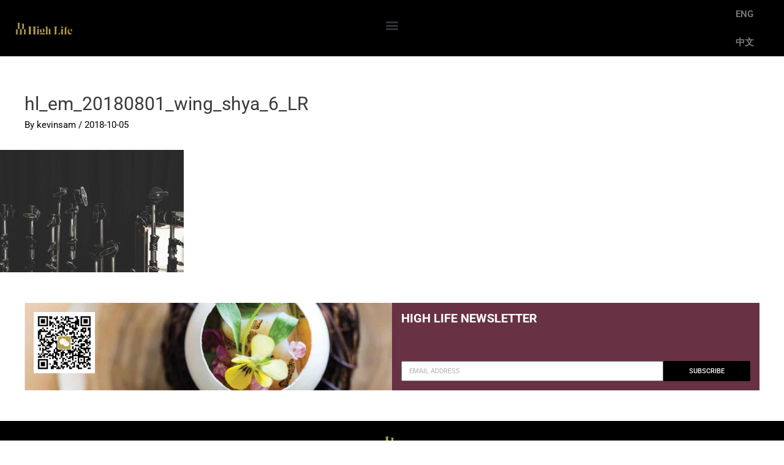

--- FILE ---
content_type: text/html; charset=UTF-8
request_url: http://asiahighlife.com/hl_em_20180801_wing_shya_6_lr/
body_size: 20992
content:
<!DOCTYPE html>
<html lang="en-GB">
<head>
<meta charset="UTF-8">
<meta name="viewport" content="width=device-width, initial-scale=1">
	<link rel="profile" href="https://gmpg.org/xfn/11"> 
	<title>hl_em_20180801_wing_shya_6_LR &#8211; 《品》High Life</title>
<meta name='robots' content='max-image-preview:large' />
	<style>img:is([sizes="auto" i], [sizes^="auto," i]) { contain-intrinsic-size: 3000px 1500px }</style>
	<link rel='dns-prefetch' href='//www.googletagmanager.com' />
<link rel="alternate" type="application/rss+xml" title="《品》High Life &raquo; Feed" href="https://asiahighlife.com/feed/" />
<link rel='stylesheet' id='astra-theme-css-css' href='http://asiahighlife.com/wp-content/themes/astra/assets/css/minified/style.min.css?ver=4.11.3' media='all' />
<style id='astra-theme-css-inline-css'>
.ast-no-sidebar .entry-content .alignfull {margin-left: calc( -50vw + 50%);margin-right: calc( -50vw + 50%);max-width: 100vw;width: 100vw;}.ast-no-sidebar .entry-content .alignwide {margin-left: calc(-41vw + 50%);margin-right: calc(-41vw + 50%);max-width: unset;width: unset;}.ast-no-sidebar .entry-content .alignfull .alignfull,.ast-no-sidebar .entry-content .alignfull .alignwide,.ast-no-sidebar .entry-content .alignwide .alignfull,.ast-no-sidebar .entry-content .alignwide .alignwide,.ast-no-sidebar .entry-content .wp-block-column .alignfull,.ast-no-sidebar .entry-content .wp-block-column .alignwide{width: 100%;margin-left: auto;margin-right: auto;}.wp-block-gallery,.blocks-gallery-grid {margin: 0;}.wp-block-separator {max-width: 100px;}.wp-block-separator.is-style-wide,.wp-block-separator.is-style-dots {max-width: none;}.entry-content .has-2-columns .wp-block-column:first-child {padding-right: 10px;}.entry-content .has-2-columns .wp-block-column:last-child {padding-left: 10px;}@media (max-width: 782px) {.entry-content .wp-block-columns .wp-block-column {flex-basis: 100%;}.entry-content .has-2-columns .wp-block-column:first-child {padding-right: 0;}.entry-content .has-2-columns .wp-block-column:last-child {padding-left: 0;}}body .entry-content .wp-block-latest-posts {margin-left: 0;}body .entry-content .wp-block-latest-posts li {list-style: none;}.ast-no-sidebar .ast-container .entry-content .wp-block-latest-posts {margin-left: 0;}.ast-header-break-point .entry-content .alignwide {margin-left: auto;margin-right: auto;}.entry-content .blocks-gallery-item img {margin-bottom: auto;}.wp-block-pullquote {border-top: 4px solid #555d66;border-bottom: 4px solid #555d66;color: #40464d;}:root{--ast-post-nav-space:0;--ast-container-default-xlg-padding:6.67em;--ast-container-default-lg-padding:5.67em;--ast-container-default-slg-padding:4.34em;--ast-container-default-md-padding:3.34em;--ast-container-default-sm-padding:6.67em;--ast-container-default-xs-padding:2.4em;--ast-container-default-xxs-padding:1.4em;--ast-code-block-background:#EEEEEE;--ast-comment-inputs-background:#FAFAFA;--ast-normal-container-width:1200px;--ast-narrow-container-width:750px;--ast-blog-title-font-weight:normal;--ast-blog-meta-weight:inherit;--ast-global-color-primary:var(--ast-global-color-5);--ast-global-color-secondary:var(--ast-global-color-4);--ast-global-color-alternate-background:var(--ast-global-color-7);--ast-global-color-subtle-background:var(--ast-global-color-6);--ast-bg-style-guide:#F8FAFC;--ast-shadow-style-guide:0px 0px 4px 0 #00000057;--ast-global-dark-bg-style:#fff;--ast-global-dark-lfs:#fbfbfb;--ast-widget-bg-color:#fafafa;--ast-wc-container-head-bg-color:#fbfbfb;--ast-title-layout-bg:#eeeeee;--ast-search-border-color:#e7e7e7;--ast-lifter-hover-bg:#e6e6e6;--ast-gallery-block-color:#000;--srfm-color-input-label:var(--ast-global-color-2);}html{font-size:93.75%;}a,.page-title{color:#000000;}a:hover,a:focus{color:#000000;}body,button,input,select,textarea,.ast-button,.ast-custom-button{font-family:-apple-system,BlinkMacSystemFont,Segoe UI,Roboto,Oxygen-Sans,Ubuntu,Cantarell,Helvetica Neue,sans-serif;font-weight:inherit;font-size:15px;font-size:1rem;line-height:var(--ast-body-line-height,1.65em);}blockquote{color:#000000;}.ast-site-identity .site-title a{color:var(--ast-global-color-2);}.site-title{font-size:35px;font-size:2.3333333333333rem;display:none;}header .custom-logo-link img{max-width:100px;width:100px;}.astra-logo-svg{width:100px;}.site-header .site-description{font-size:15px;font-size:1rem;display:none;}.entry-title{font-size:30px;font-size:2rem;}.archive .ast-article-post .ast-article-inner,.blog .ast-article-post .ast-article-inner,.archive .ast-article-post .ast-article-inner:hover,.blog .ast-article-post .ast-article-inner:hover{overflow:hidden;}h1,.entry-content h1,.entry-content h1 a{font-size:48px;font-size:3.2rem;line-height:1.4em;}h2,.entry-content h2,.entry-content h2 a{font-size:42px;font-size:2.8rem;line-height:1.3em;}h3,.entry-content h3,.entry-content h3 a{font-size:30px;font-size:2rem;line-height:1.3em;}h4,.entry-content h4,.entry-content h4 a{font-size:24px;font-size:1.6rem;line-height:1.2em;}h5,.entry-content h5,.entry-content h5 a{font-size:20px;font-size:1.3333333333333rem;line-height:1.2em;}h6,.entry-content h6,.entry-content h6 a{font-size:16px;font-size:1.0666666666667rem;line-height:1.25em;}::selection{background-color:#000000;color:#ffffff;}body,h1,.entry-title a,.entry-content h1,.entry-content h1 a,h2,.entry-content h2,.entry-content h2 a,h3,.entry-content h3,.entry-content h3 a,h4,.entry-content h4,.entry-content h4 a,h5,.entry-content h5,.entry-content h5 a,h6,.entry-content h6,.entry-content h6 a{color:#000000;}.tagcloud a:hover,.tagcloud a:focus,.tagcloud a.current-item{color:#ffffff;border-color:#000000;background-color:#000000;}input:focus,input[type="text"]:focus,input[type="email"]:focus,input[type="url"]:focus,input[type="password"]:focus,input[type="reset"]:focus,input[type="search"]:focus,textarea:focus{border-color:#000000;}input[type="radio"]:checked,input[type=reset],input[type="checkbox"]:checked,input[type="checkbox"]:hover:checked,input[type="checkbox"]:focus:checked,input[type=range]::-webkit-slider-thumb{border-color:#000000;background-color:#000000;box-shadow:none;}.site-footer a:hover + .post-count,.site-footer a:focus + .post-count{background:#000000;border-color:#000000;}.single .nav-links .nav-previous,.single .nav-links .nav-next{color:#000000;}.entry-meta,.entry-meta *{line-height:1.45;color:#000000;}.entry-meta a:not(.ast-button):hover,.entry-meta a:not(.ast-button):hover *,.entry-meta a:not(.ast-button):focus,.entry-meta a:not(.ast-button):focus *,.page-links > .page-link,.page-links .page-link:hover,.post-navigation a:hover{color:#000000;}#cat option,.secondary .calendar_wrap thead a,.secondary .calendar_wrap thead a:visited{color:#000000;}.secondary .calendar_wrap #today,.ast-progress-val span{background:#000000;}.secondary a:hover + .post-count,.secondary a:focus + .post-count{background:#000000;border-color:#000000;}.calendar_wrap #today > a{color:#ffffff;}.page-links .page-link,.single .post-navigation a{color:#000000;}.ast-search-menu-icon .search-form button.search-submit{padding:0 4px;}.ast-search-menu-icon form.search-form{padding-right:0;}.ast-header-search .ast-search-menu-icon.ast-dropdown-active .search-form,.ast-header-search .ast-search-menu-icon.ast-dropdown-active .search-field:focus{transition:all 0.2s;}.search-form input.search-field:focus{outline:none;}.widget-title,.widget .wp-block-heading{font-size:21px;font-size:1.4rem;color:#000000;}.ast-search-menu-icon.slide-search a:focus-visible:focus-visible,.astra-search-icon:focus-visible,#close:focus-visible,a:focus-visible,.ast-menu-toggle:focus-visible,.site .skip-link:focus-visible,.wp-block-loginout input:focus-visible,.wp-block-search.wp-block-search__button-inside .wp-block-search__inside-wrapper,.ast-header-navigation-arrow:focus-visible,.woocommerce .wc-proceed-to-checkout > .checkout-button:focus-visible,.woocommerce .woocommerce-MyAccount-navigation ul li a:focus-visible,.ast-orders-table__row .ast-orders-table__cell:focus-visible,.woocommerce .woocommerce-order-details .order-again > .button:focus-visible,.woocommerce .woocommerce-message a.button.wc-forward:focus-visible,.woocommerce #minus_qty:focus-visible,.woocommerce #plus_qty:focus-visible,a#ast-apply-coupon:focus-visible,.woocommerce .woocommerce-info a:focus-visible,.woocommerce .astra-shop-summary-wrap a:focus-visible,.woocommerce a.wc-forward:focus-visible,#ast-apply-coupon:focus-visible,.woocommerce-js .woocommerce-mini-cart-item a.remove:focus-visible,#close:focus-visible,.button.search-submit:focus-visible,#search_submit:focus,.normal-search:focus-visible,.ast-header-account-wrap:focus-visible,.woocommerce .ast-on-card-button.ast-quick-view-trigger:focus{outline-style:dotted;outline-color:inherit;outline-width:thin;}input:focus,input[type="text"]:focus,input[type="email"]:focus,input[type="url"]:focus,input[type="password"]:focus,input[type="reset"]:focus,input[type="search"]:focus,input[type="number"]:focus,textarea:focus,.wp-block-search__input:focus,[data-section="section-header-mobile-trigger"] .ast-button-wrap .ast-mobile-menu-trigger-minimal:focus,.ast-mobile-popup-drawer.active .menu-toggle-close:focus,.woocommerce-ordering select.orderby:focus,#ast-scroll-top:focus,#coupon_code:focus,.woocommerce-page #comment:focus,.woocommerce #reviews #respond input#submit:focus,.woocommerce a.add_to_cart_button:focus,.woocommerce .button.single_add_to_cart_button:focus,.woocommerce .woocommerce-cart-form button:focus,.woocommerce .woocommerce-cart-form__cart-item .quantity .qty:focus,.woocommerce .woocommerce-billing-fields .woocommerce-billing-fields__field-wrapper .woocommerce-input-wrapper > .input-text:focus,.woocommerce #order_comments:focus,.woocommerce #place_order:focus,.woocommerce .woocommerce-address-fields .woocommerce-address-fields__field-wrapper .woocommerce-input-wrapper > .input-text:focus,.woocommerce .woocommerce-MyAccount-content form button:focus,.woocommerce .woocommerce-MyAccount-content .woocommerce-EditAccountForm .woocommerce-form-row .woocommerce-Input.input-text:focus,.woocommerce .ast-woocommerce-container .woocommerce-pagination ul.page-numbers li a:focus,body #content .woocommerce form .form-row .select2-container--default .select2-selection--single:focus,#ast-coupon-code:focus,.woocommerce.woocommerce-js .quantity input[type=number]:focus,.woocommerce-js .woocommerce-mini-cart-item .quantity input[type=number]:focus,.woocommerce p#ast-coupon-trigger:focus{border-style:dotted;border-color:inherit;border-width:thin;}input{outline:none;}.main-header-menu .menu-link,.ast-header-custom-item a{color:#000000;}.main-header-menu .menu-item:hover > .menu-link,.main-header-menu .menu-item:hover > .ast-menu-toggle,.main-header-menu .ast-masthead-custom-menu-items a:hover,.main-header-menu .menu-item.focus > .menu-link,.main-header-menu .menu-item.focus > .ast-menu-toggle,.main-header-menu .current-menu-item > .menu-link,.main-header-menu .current-menu-ancestor > .menu-link,.main-header-menu .current-menu-item > .ast-menu-toggle,.main-header-menu .current-menu-ancestor > .ast-menu-toggle{color:#000000;}.header-main-layout-3 .ast-main-header-bar-alignment{margin-right:auto;}.header-main-layout-2 .site-header-section-left .ast-site-identity{text-align:left;}.site-logo-img img{ transition:all 0.2s linear;}body .ast-oembed-container *{position:absolute;top:0;width:100%;height:100%;left:0;}body .wp-block-embed-pocket-casts .ast-oembed-container *{position:unset;}.ast-header-break-point .ast-mobile-menu-buttons-minimal.menu-toggle{background:transparent;color:#000000;}.ast-header-break-point .ast-mobile-menu-buttons-outline.menu-toggle{background:transparent;border:1px solid #000000;color:#000000;}.ast-header-break-point .ast-mobile-menu-buttons-fill.menu-toggle{background:#000000;}.ast-single-post-featured-section + article {margin-top: 2em;}.site-content .ast-single-post-featured-section img {width: 100%;overflow: hidden;object-fit: cover;}.ast-separate-container .site-content .ast-single-post-featured-section + article {margin-top: -80px;z-index: 9;position: relative;border-radius: 4px;}@media (min-width: 769px) {.ast-no-sidebar .site-content .ast-article-image-container--wide {margin-left: -120px;margin-right: -120px;max-width: unset;width: unset;}.ast-left-sidebar .site-content .ast-article-image-container--wide,.ast-right-sidebar .site-content .ast-article-image-container--wide {margin-left: -10px;margin-right: -10px;}.site-content .ast-article-image-container--full {margin-left: calc( -50vw + 50%);margin-right: calc( -50vw + 50%);max-width: 100vw;width: 100vw;}.ast-left-sidebar .site-content .ast-article-image-container--full,.ast-right-sidebar .site-content .ast-article-image-container--full {margin-left: -10px;margin-right: -10px;max-width: inherit;width: auto;}}.site > .ast-single-related-posts-container {margin-top: 0;}@media (min-width: 769px) {.ast-desktop .ast-container--narrow {max-width: var(--ast-narrow-container-width);margin: 0 auto;}}.ast-page-builder-template .hentry {margin: 0;}.ast-page-builder-template .site-content > .ast-container {max-width: 100%;padding: 0;}.ast-page-builder-template .site .site-content #primary {padding: 0;margin: 0;}.ast-page-builder-template .no-results {text-align: center;margin: 4em auto;}.ast-page-builder-template .ast-pagination {padding: 2em;}.ast-page-builder-template .entry-header.ast-no-title.ast-no-thumbnail {margin-top: 0;}.ast-page-builder-template .entry-header.ast-header-without-markup {margin-top: 0;margin-bottom: 0;}.ast-page-builder-template .entry-header.ast-no-title.ast-no-meta {margin-bottom: 0;}.ast-page-builder-template.single .post-navigation {padding-bottom: 2em;}.ast-page-builder-template.single-post .site-content > .ast-container {max-width: 100%;}.ast-page-builder-template .entry-header {margin-top: 4em;margin-left: auto;margin-right: auto;padding-left: 20px;padding-right: 20px;}.single.ast-page-builder-template .entry-header {padding-left: 20px;padding-right: 20px;}.ast-page-builder-template .ast-archive-description {margin: 4em auto 0;padding-left: 20px;padding-right: 20px;}.ast-page-builder-template.ast-no-sidebar .entry-content .alignwide {margin-left: 0;margin-right: 0;}.footer-adv .footer-adv-overlay{border-top-style:solid;border-top-color:#7a7a7a;}@media( max-width: 420px ) {.single .nav-links .nav-previous,.single .nav-links .nav-next {width: 100%;text-align: center;}}.wp-block-buttons.aligncenter{justify-content:center;}@media (max-width:782px){.entry-content .wp-block-columns .wp-block-column{margin-left:0px;}}.wp-block-image.aligncenter{margin-left:auto;margin-right:auto;}.wp-block-table.aligncenter{margin-left:auto;margin-right:auto;}.wp-block-buttons .wp-block-button.is-style-outline .wp-block-button__link.wp-element-button,.ast-outline-button,.wp-block-uagb-buttons-child .uagb-buttons-repeater.ast-outline-button{border-top-width:2px;border-right-width:2px;border-bottom-width:2px;border-left-width:2px;font-family:inherit;font-weight:inherit;line-height:1em;}.wp-block-button .wp-block-button__link.wp-element-button.is-style-outline:not(.has-background),.wp-block-button.is-style-outline>.wp-block-button__link.wp-element-button:not(.has-background),.ast-outline-button{background-color:transparent;}.entry-content[data-ast-blocks-layout] > figure{margin-bottom:1em;}.elementor-widget-container .elementor-loop-container .e-loop-item[data-elementor-type="loop-item"]{width:100%;}@media (max-width:768px){.ast-separate-container #primary,.ast-separate-container #secondary{padding:1.5em 0;}#primary,#secondary{padding:1.5em 0;margin:0;}.ast-left-sidebar #content > .ast-container{display:flex;flex-direction:column-reverse;width:100%;}.ast-separate-container .ast-article-post,.ast-separate-container .ast-article-single{padding:1.5em 2.14em;}.ast-author-box img.avatar{margin:20px 0 0 0;}}@media (min-width:769px){.ast-separate-container.ast-right-sidebar #primary,.ast-separate-container.ast-left-sidebar #primary{border:0;}.search-no-results.ast-separate-container #primary{margin-bottom:4em;}}.menu-toggle,button,.ast-button,.ast-custom-button,.button,input#submit,input[type="button"],input[type="submit"],input[type="reset"]{color:#ffffff;border-color:#000000;background-color:#000000;padding-top:10px;padding-right:40px;padding-bottom:10px;padding-left:40px;font-family:inherit;font-weight:inherit;}button:focus,.menu-toggle:hover,button:hover,.ast-button:hover,.ast-custom-button:hover .button:hover,.ast-custom-button:hover,input[type=reset]:hover,input[type=reset]:focus,input#submit:hover,input#submit:focus,input[type="button"]:hover,input[type="button"]:focus,input[type="submit"]:hover,input[type="submit"]:focus{color:#ffffff;background-color:#000000;border-color:#000000;}@media (max-width:768px){.ast-mobile-header-stack .main-header-bar .ast-search-menu-icon{display:inline-block;}.ast-header-break-point.ast-header-custom-item-outside .ast-mobile-header-stack .main-header-bar .ast-search-icon{margin:0;}.ast-comment-avatar-wrap img{max-width:2.5em;}.ast-comment-meta{padding:0 1.8888em 1.3333em;}.ast-separate-container .ast-comment-list li.depth-1{padding:1.5em 2.14em;}.ast-separate-container .comment-respond{padding:2em 2.14em;}}@media (min-width:544px){.ast-container{max-width:100%;}}@media (max-width:544px){.ast-separate-container .ast-article-post,.ast-separate-container .ast-article-single,.ast-separate-container .comments-title,.ast-separate-container .ast-archive-description{padding:1.5em 1em;}.ast-separate-container #content .ast-container{padding-left:0.54em;padding-right:0.54em;}.ast-separate-container .ast-comment-list .bypostauthor{padding:.5em;}.ast-search-menu-icon.ast-dropdown-active .search-field{width:170px;}.site-branding img,.site-header .site-logo-img .custom-logo-link img{max-width:100%;}} #ast-mobile-header .ast-site-header-cart-li a{pointer-events:none;}@media (min-width:545px){.ast-page-builder-template .comments-area,.single.ast-page-builder-template .entry-header,.single.ast-page-builder-template .post-navigation,.single.ast-page-builder-template .ast-single-related-posts-container{max-width:1240px;margin-left:auto;margin-right:auto;}}body,.ast-separate-container{background-color:#ffffff;}.ast-no-sidebar.ast-separate-container .entry-content .alignfull {margin-left: -6.67em;margin-right: -6.67em;width: auto;}@media (max-width: 1200px) {.ast-no-sidebar.ast-separate-container .entry-content .alignfull {margin-left: -2.4em;margin-right: -2.4em;}}@media (max-width: 768px) {.ast-no-sidebar.ast-separate-container .entry-content .alignfull {margin-left: -2.14em;margin-right: -2.14em;}}@media (max-width: 544px) {.ast-no-sidebar.ast-separate-container .entry-content .alignfull {margin-left: -1em;margin-right: -1em;}}.ast-no-sidebar.ast-separate-container .entry-content .alignwide {margin-left: -20px;margin-right: -20px;}.ast-no-sidebar.ast-separate-container .entry-content .wp-block-column .alignfull,.ast-no-sidebar.ast-separate-container .entry-content .wp-block-column .alignwide {margin-left: auto;margin-right: auto;width: 100%;}@media (max-width:768px){.site-title{display:none;}.site-header .site-description{display:none;}h1,.entry-content h1,.entry-content h1 a{font-size:30px;}h2,.entry-content h2,.entry-content h2 a{font-size:25px;}h3,.entry-content h3,.entry-content h3 a{font-size:20px;}}@media (max-width:544px){.site-title{display:none;}.site-header .site-description{display:none;}h1,.entry-content h1,.entry-content h1 a{font-size:30px;}h2,.entry-content h2,.entry-content h2 a{font-size:25px;}h3,.entry-content h3,.entry-content h3 a{font-size:20px;}}@media (max-width:768px){html{font-size:85.5%;}}@media (max-width:544px){html{font-size:85.5%;}}@media (min-width:769px){.ast-container{max-width:1240px;}}@font-face {font-family: "Astra";src: url(http://asiahighlife.com/wp-content/themes/astra/assets/fonts/astra.woff) format("woff"),url(http://asiahighlife.com/wp-content/themes/astra/assets/fonts/astra.ttf) format("truetype"),url(http://asiahighlife.com/wp-content/themes/astra/assets/fonts/astra.svg#astra) format("svg");font-weight: normal;font-style: normal;font-display: fallback;}@media (max-width:921px) {.main-header-bar .main-header-bar-navigation{display:none;}}.ast-desktop .main-header-menu.submenu-with-border .sub-menu,.ast-desktop .main-header-menu.submenu-with-border .astra-full-megamenu-wrapper{border-color:#eaeaea;}.ast-desktop .main-header-menu.submenu-with-border .sub-menu{border-top-width:1px;border-right-width:1px;border-left-width:1px;border-bottom-width:1px;border-style:solid;}.ast-desktop .main-header-menu.submenu-with-border .sub-menu .sub-menu{top:-1px;}.ast-desktop .main-header-menu.submenu-with-border .sub-menu .menu-link,.ast-desktop .main-header-menu.submenu-with-border .children .menu-link{border-bottom-width:1px;border-style:solid;border-color:#eaeaea;}@media (min-width:769px){.main-header-menu .sub-menu .menu-item.ast-left-align-sub-menu:hover > .sub-menu,.main-header-menu .sub-menu .menu-item.ast-left-align-sub-menu.focus > .sub-menu{margin-left:-2px;}}.ast-small-footer{border-top-style:solid;border-top-width:1px;border-top-color:#7a7a7a;}.ast-small-footer-wrap{text-align:center;}.site .comments-area{padding-bottom:3em;}.ast-header-break-point.ast-header-custom-item-inside .main-header-bar .main-header-bar-navigation .ast-search-icon {display: none;}.ast-header-break-point.ast-header-custom-item-inside .main-header-bar .ast-search-menu-icon .search-form {padding: 0;display: block;overflow: hidden;}.ast-header-break-point .ast-header-custom-item .widget:last-child {margin-bottom: 1em;}.ast-header-custom-item .widget {margin: 0.5em;display: inline-block;vertical-align: middle;}.ast-header-custom-item .widget p {margin-bottom: 0;}.ast-header-custom-item .widget li {width: auto;}.ast-header-custom-item-inside .button-custom-menu-item .menu-link {display: none;}.ast-header-custom-item-inside.ast-header-break-point .button-custom-menu-item .ast-custom-button-link {display: none;}.ast-header-custom-item-inside.ast-header-break-point .button-custom-menu-item .menu-link {display: block;}.ast-header-break-point.ast-header-custom-item-outside .main-header-bar .ast-search-icon {margin-right: 1em;}.ast-header-break-point.ast-header-custom-item-inside .main-header-bar .ast-search-menu-icon .search-field,.ast-header-break-point.ast-header-custom-item-inside .main-header-bar .ast-search-menu-icon.ast-inline-search .search-field {width: 100%;padding-right: 5.5em;}.ast-header-break-point.ast-header-custom-item-inside .main-header-bar .ast-search-menu-icon .search-submit {display: block;position: absolute;height: 100%;top: 0;right: 0;padding: 0 1em;border-radius: 0;}.ast-header-break-point .ast-header-custom-item .ast-masthead-custom-menu-items {padding-left: 20px;padding-right: 20px;margin-bottom: 1em;margin-top: 1em;}.ast-header-custom-item-inside.ast-header-break-point .button-custom-menu-item {padding-left: 0;padding-right: 0;margin-top: 0;margin-bottom: 0;}.astra-icon-down_arrow::after {content: "\e900";font-family: Astra;}.astra-icon-close::after {content: "\e5cd";font-family: Astra;}.astra-icon-drag_handle::after {content: "\e25d";font-family: Astra;}.astra-icon-format_align_justify::after {content: "\e235";font-family: Astra;}.astra-icon-menu::after {content: "\e5d2";font-family: Astra;}.astra-icon-reorder::after {content: "\e8fe";font-family: Astra;}.astra-icon-search::after {content: "\e8b6";font-family: Astra;}.astra-icon-zoom_in::after {content: "\e56b";font-family: Astra;}.astra-icon-check-circle::after {content: "\e901";font-family: Astra;}.astra-icon-shopping-cart::after {content: "\f07a";font-family: Astra;}.astra-icon-shopping-bag::after {content: "\f290";font-family: Astra;}.astra-icon-shopping-basket::after {content: "\f291";font-family: Astra;}.astra-icon-circle-o::after {content: "\e903";font-family: Astra;}.astra-icon-certificate::after {content: "\e902";font-family: Astra;}blockquote {padding: 1.2em;}:root .has-ast-global-color-0-color{color:var(--ast-global-color-0);}:root .has-ast-global-color-0-background-color{background-color:var(--ast-global-color-0);}:root .wp-block-button .has-ast-global-color-0-color{color:var(--ast-global-color-0);}:root .wp-block-button .has-ast-global-color-0-background-color{background-color:var(--ast-global-color-0);}:root .has-ast-global-color-1-color{color:var(--ast-global-color-1);}:root .has-ast-global-color-1-background-color{background-color:var(--ast-global-color-1);}:root .wp-block-button .has-ast-global-color-1-color{color:var(--ast-global-color-1);}:root .wp-block-button .has-ast-global-color-1-background-color{background-color:var(--ast-global-color-1);}:root .has-ast-global-color-2-color{color:var(--ast-global-color-2);}:root .has-ast-global-color-2-background-color{background-color:var(--ast-global-color-2);}:root .wp-block-button .has-ast-global-color-2-color{color:var(--ast-global-color-2);}:root .wp-block-button .has-ast-global-color-2-background-color{background-color:var(--ast-global-color-2);}:root .has-ast-global-color-3-color{color:var(--ast-global-color-3);}:root .has-ast-global-color-3-background-color{background-color:var(--ast-global-color-3);}:root .wp-block-button .has-ast-global-color-3-color{color:var(--ast-global-color-3);}:root .wp-block-button .has-ast-global-color-3-background-color{background-color:var(--ast-global-color-3);}:root .has-ast-global-color-4-color{color:var(--ast-global-color-4);}:root .has-ast-global-color-4-background-color{background-color:var(--ast-global-color-4);}:root .wp-block-button .has-ast-global-color-4-color{color:var(--ast-global-color-4);}:root .wp-block-button .has-ast-global-color-4-background-color{background-color:var(--ast-global-color-4);}:root .has-ast-global-color-5-color{color:var(--ast-global-color-5);}:root .has-ast-global-color-5-background-color{background-color:var(--ast-global-color-5);}:root .wp-block-button .has-ast-global-color-5-color{color:var(--ast-global-color-5);}:root .wp-block-button .has-ast-global-color-5-background-color{background-color:var(--ast-global-color-5);}:root .has-ast-global-color-6-color{color:var(--ast-global-color-6);}:root .has-ast-global-color-6-background-color{background-color:var(--ast-global-color-6);}:root .wp-block-button .has-ast-global-color-6-color{color:var(--ast-global-color-6);}:root .wp-block-button .has-ast-global-color-6-background-color{background-color:var(--ast-global-color-6);}:root .has-ast-global-color-7-color{color:var(--ast-global-color-7);}:root .has-ast-global-color-7-background-color{background-color:var(--ast-global-color-7);}:root .wp-block-button .has-ast-global-color-7-color{color:var(--ast-global-color-7);}:root .wp-block-button .has-ast-global-color-7-background-color{background-color:var(--ast-global-color-7);}:root .has-ast-global-color-8-color{color:var(--ast-global-color-8);}:root .has-ast-global-color-8-background-color{background-color:var(--ast-global-color-8);}:root .wp-block-button .has-ast-global-color-8-color{color:var(--ast-global-color-8);}:root .wp-block-button .has-ast-global-color-8-background-color{background-color:var(--ast-global-color-8);}:root{--ast-global-color-0:#0170B9;--ast-global-color-1:#3a3a3a;--ast-global-color-2:#3a3a3a;--ast-global-color-3:#4B4F58;--ast-global-color-4:#F5F5F5;--ast-global-color-5:#FFFFFF;--ast-global-color-6:#E5E5E5;--ast-global-color-7:#424242;--ast-global-color-8:#000000;}:root {--ast-border-color : #dddddd;}#masthead .ast-container,.ast-header-breadcrumb .ast-container{max-width:100%;padding-left:35px;padding-right:35px;}@media (max-width:921px){#masthead .ast-container,.ast-header-breadcrumb .ast-container{padding-left:20px;padding-right:20px;}}.ast-header-break-point.ast-header-custom-item-inside .main-header-bar .main-header-bar-navigation .ast-search-icon {display: none;}.ast-header-break-point.ast-header-custom-item-inside .main-header-bar .ast-search-menu-icon .search-form {padding: 0;display: block;overflow: hidden;}.ast-header-break-point .ast-header-custom-item .widget:last-child {margin-bottom: 1em;}.ast-header-custom-item .widget {margin: 0.5em;display: inline-block;vertical-align: middle;}.ast-header-custom-item .widget p {margin-bottom: 0;}.ast-header-custom-item .widget li {width: auto;}.ast-header-custom-item-inside .button-custom-menu-item .menu-link {display: none;}.ast-header-custom-item-inside.ast-header-break-point .button-custom-menu-item .ast-custom-button-link {display: none;}.ast-header-custom-item-inside.ast-header-break-point .button-custom-menu-item .menu-link {display: block;}.ast-header-break-point.ast-header-custom-item-outside .main-header-bar .ast-search-icon {margin-right: 1em;}.ast-header-break-point.ast-header-custom-item-inside .main-header-bar .ast-search-menu-icon .search-field,.ast-header-break-point.ast-header-custom-item-inside .main-header-bar .ast-search-menu-icon.ast-inline-search .search-field {width: 100%;padding-right: 5.5em;}.ast-header-break-point.ast-header-custom-item-inside .main-header-bar .ast-search-menu-icon .search-submit {display: block;position: absolute;height: 100%;top: 0;right: 0;padding: 0 1em;border-radius: 0;}.ast-header-break-point .ast-header-custom-item .ast-masthead-custom-menu-items {padding-left: 20px;padding-right: 20px;margin-bottom: 1em;margin-top: 1em;}.ast-header-custom-item-inside.ast-header-break-point .button-custom-menu-item {padding-left: 0;padding-right: 0;margin-top: 0;margin-bottom: 0;}.astra-icon-down_arrow::after {content: "\e900";font-family: Astra;}.astra-icon-close::after {content: "\e5cd";font-family: Astra;}.astra-icon-drag_handle::after {content: "\e25d";font-family: Astra;}.astra-icon-format_align_justify::after {content: "\e235";font-family: Astra;}.astra-icon-menu::after {content: "\e5d2";font-family: Astra;}.astra-icon-reorder::after {content: "\e8fe";font-family: Astra;}.astra-icon-search::after {content: "\e8b6";font-family: Astra;}.astra-icon-zoom_in::after {content: "\e56b";font-family: Astra;}.astra-icon-check-circle::after {content: "\e901";font-family: Astra;}.astra-icon-shopping-cart::after {content: "\f07a";font-family: Astra;}.astra-icon-shopping-bag::after {content: "\f290";font-family: Astra;}.astra-icon-shopping-basket::after {content: "\f291";font-family: Astra;}.astra-icon-circle-o::after {content: "\e903";font-family: Astra;}.astra-icon-certificate::after {content: "\e902";font-family: Astra;}blockquote {padding: 1.2em;}:root .has-ast-global-color-0-color{color:var(--ast-global-color-0);}:root .has-ast-global-color-0-background-color{background-color:var(--ast-global-color-0);}:root .wp-block-button .has-ast-global-color-0-color{color:var(--ast-global-color-0);}:root .wp-block-button .has-ast-global-color-0-background-color{background-color:var(--ast-global-color-0);}:root .has-ast-global-color-1-color{color:var(--ast-global-color-1);}:root .has-ast-global-color-1-background-color{background-color:var(--ast-global-color-1);}:root .wp-block-button .has-ast-global-color-1-color{color:var(--ast-global-color-1);}:root .wp-block-button .has-ast-global-color-1-background-color{background-color:var(--ast-global-color-1);}:root .has-ast-global-color-2-color{color:var(--ast-global-color-2);}:root .has-ast-global-color-2-background-color{background-color:var(--ast-global-color-2);}:root .wp-block-button .has-ast-global-color-2-color{color:var(--ast-global-color-2);}:root .wp-block-button .has-ast-global-color-2-background-color{background-color:var(--ast-global-color-2);}:root .has-ast-global-color-3-color{color:var(--ast-global-color-3);}:root .has-ast-global-color-3-background-color{background-color:var(--ast-global-color-3);}:root .wp-block-button .has-ast-global-color-3-color{color:var(--ast-global-color-3);}:root .wp-block-button .has-ast-global-color-3-background-color{background-color:var(--ast-global-color-3);}:root .has-ast-global-color-4-color{color:var(--ast-global-color-4);}:root .has-ast-global-color-4-background-color{background-color:var(--ast-global-color-4);}:root .wp-block-button .has-ast-global-color-4-color{color:var(--ast-global-color-4);}:root .wp-block-button .has-ast-global-color-4-background-color{background-color:var(--ast-global-color-4);}:root .has-ast-global-color-5-color{color:var(--ast-global-color-5);}:root .has-ast-global-color-5-background-color{background-color:var(--ast-global-color-5);}:root .wp-block-button .has-ast-global-color-5-color{color:var(--ast-global-color-5);}:root .wp-block-button .has-ast-global-color-5-background-color{background-color:var(--ast-global-color-5);}:root .has-ast-global-color-6-color{color:var(--ast-global-color-6);}:root .has-ast-global-color-6-background-color{background-color:var(--ast-global-color-6);}:root .wp-block-button .has-ast-global-color-6-color{color:var(--ast-global-color-6);}:root .wp-block-button .has-ast-global-color-6-background-color{background-color:var(--ast-global-color-6);}:root .has-ast-global-color-7-color{color:var(--ast-global-color-7);}:root .has-ast-global-color-7-background-color{background-color:var(--ast-global-color-7);}:root .wp-block-button .has-ast-global-color-7-color{color:var(--ast-global-color-7);}:root .wp-block-button .has-ast-global-color-7-background-color{background-color:var(--ast-global-color-7);}:root .has-ast-global-color-8-color{color:var(--ast-global-color-8);}:root .has-ast-global-color-8-background-color{background-color:var(--ast-global-color-8);}:root .wp-block-button .has-ast-global-color-8-color{color:var(--ast-global-color-8);}:root .wp-block-button .has-ast-global-color-8-background-color{background-color:var(--ast-global-color-8);}:root{--ast-global-color-0:#0170B9;--ast-global-color-1:#3a3a3a;--ast-global-color-2:#3a3a3a;--ast-global-color-3:#4B4F58;--ast-global-color-4:#F5F5F5;--ast-global-color-5:#FFFFFF;--ast-global-color-6:#E5E5E5;--ast-global-color-7:#424242;--ast-global-color-8:#000000;}:root {--ast-border-color : #dddddd;}#masthead .ast-container,.ast-header-breadcrumb .ast-container{max-width:100%;padding-left:35px;padding-right:35px;}@media (max-width:921px){#masthead .ast-container,.ast-header-breadcrumb .ast-container{padding-left:20px;padding-right:20px;}}.ast-breadcrumbs .trail-browse,.ast-breadcrumbs .trail-items,.ast-breadcrumbs .trail-items li{display:inline-block;margin:0;padding:0;border:none;background:inherit;text-indent:0;text-decoration:none;}.ast-breadcrumbs .trail-browse{font-size:inherit;font-style:inherit;font-weight:inherit;color:inherit;}.ast-breadcrumbs .trail-items{list-style:none;}.trail-items li::after{padding:0 0.3em;content:"\00bb";}.trail-items li:last-of-type::after{display:none;}h1,.entry-content h1,h2,.entry-content h2,h3,.entry-content h3,h4,.entry-content h4,h5,.entry-content h5,h6,.entry-content h6{color:var(--ast-global-color-2);}.elementor-posts-container [CLASS*="ast-width-"]{width:100%;}.elementor-template-full-width .ast-container{display:block;}.elementor-screen-only,.screen-reader-text,.screen-reader-text span,.ui-helper-hidden-accessible{top:0 !important;}@media (max-width:544px){.elementor-element .elementor-wc-products .woocommerce[class*="columns-"] ul.products li.product{width:auto;margin:0;}.elementor-element .woocommerce .woocommerce-result-count{float:none;}}.ast-header-break-point .main-header-bar{border-bottom-width:1px;}@media (min-width:769px){.main-header-bar{border-bottom-width:1px;}}.ast-flex{-webkit-align-content:center;-ms-flex-line-pack:center;align-content:center;-webkit-box-align:center;-webkit-align-items:center;-moz-box-align:center;-ms-flex-align:center;align-items:center;}.main-header-bar{padding:1em 0;}.ast-site-identity{padding:0;}.header-main-layout-1 .ast-flex.main-header-container, .header-main-layout-3 .ast-flex.main-header-container{-webkit-align-content:center;-ms-flex-line-pack:center;align-content:center;-webkit-box-align:center;-webkit-align-items:center;-moz-box-align:center;-ms-flex-align:center;align-items:center;}.header-main-layout-1 .ast-flex.main-header-container, .header-main-layout-3 .ast-flex.main-header-container{-webkit-align-content:center;-ms-flex-line-pack:center;align-content:center;-webkit-box-align:center;-webkit-align-items:center;-moz-box-align:center;-ms-flex-align:center;align-items:center;}.main-header-menu .sub-menu .menu-item.menu-item-has-children > .menu-link:after{position:absolute;right:1em;top:50%;transform:translate(0,-50%) rotate(270deg);}.ast-header-break-point .main-header-bar .main-header-bar-navigation .page_item_has_children > .ast-menu-toggle::before, .ast-header-break-point .main-header-bar .main-header-bar-navigation .menu-item-has-children > .ast-menu-toggle::before, .ast-mobile-popup-drawer .main-header-bar-navigation .menu-item-has-children>.ast-menu-toggle::before, .ast-header-break-point .ast-mobile-header-wrap .main-header-bar-navigation .menu-item-has-children > .ast-menu-toggle::before{font-weight:bold;content:"\e900";font-family:Astra;text-decoration:inherit;display:inline-block;}.ast-header-break-point .main-navigation ul.sub-menu .menu-item .menu-link:before{content:"\e900";font-family:Astra;font-size:.65em;text-decoration:inherit;display:inline-block;transform:translate(0, -2px) rotateZ(270deg);margin-right:5px;}.widget_search .search-form:after{font-family:Astra;font-size:1.2em;font-weight:normal;content:"\e8b6";position:absolute;top:50%;right:15px;transform:translate(0, -50%);}.astra-search-icon::before{content:"\e8b6";font-family:Astra;font-style:normal;font-weight:normal;text-decoration:inherit;text-align:center;-webkit-font-smoothing:antialiased;-moz-osx-font-smoothing:grayscale;z-index:3;}.main-header-bar .main-header-bar-navigation .page_item_has_children > a:after, .main-header-bar .main-header-bar-navigation .menu-item-has-children > a:after, .menu-item-has-children .ast-header-navigation-arrow:after{content:"\e900";display:inline-block;font-family:Astra;font-size:.6rem;font-weight:bold;text-rendering:auto;-webkit-font-smoothing:antialiased;-moz-osx-font-smoothing:grayscale;margin-left:10px;line-height:normal;}.menu-item-has-children .sub-menu .ast-header-navigation-arrow:after{margin-left:0;}.ast-mobile-popup-drawer .main-header-bar-navigation .ast-submenu-expanded>.ast-menu-toggle::before{transform:rotateX(180deg);}.ast-header-break-point .main-header-bar-navigation .menu-item-has-children > .menu-link:after{display:none;}@media (min-width:769px){.ast-builder-menu .main-navigation > ul > li:last-child a{margin-right:0;}}.ast-separate-container .ast-article-inner{background-color:transparent;background-image:none;}.ast-separate-container .ast-article-post{background-color:var(--ast-global-color-5);}@media (max-width:768px){.ast-separate-container .ast-article-post{background-color:var(--ast-global-color-5);}}@media (max-width:544px){.ast-separate-container .ast-article-post{background-color:var(--ast-global-color-5);}}.ast-separate-container .ast-article-single:not(.ast-related-post), .woocommerce.ast-separate-container .ast-woocommerce-container, .ast-separate-container .error-404, .ast-separate-container .no-results, .single.ast-separate-container  .ast-author-meta, .ast-separate-container .related-posts-title-wrapper,.ast-separate-container .comments-count-wrapper, .ast-box-layout.ast-plain-container .site-content,.ast-padded-layout.ast-plain-container .site-content, .ast-separate-container .ast-archive-description, .ast-separate-container .comments-area .comment-respond, .ast-separate-container .comments-area .ast-comment-list li, .ast-separate-container .comments-area .comments-title{background-color:var(--ast-global-color-5);}@media (max-width:768px){.ast-separate-container .ast-article-single:not(.ast-related-post), .woocommerce.ast-separate-container .ast-woocommerce-container, .ast-separate-container .error-404, .ast-separate-container .no-results, .single.ast-separate-container  .ast-author-meta, .ast-separate-container .related-posts-title-wrapper,.ast-separate-container .comments-count-wrapper, .ast-box-layout.ast-plain-container .site-content,.ast-padded-layout.ast-plain-container .site-content, .ast-separate-container .ast-archive-description{background-color:var(--ast-global-color-5);}}@media (max-width:544px){.ast-separate-container .ast-article-single:not(.ast-related-post), .woocommerce.ast-separate-container .ast-woocommerce-container, .ast-separate-container .error-404, .ast-separate-container .no-results, .single.ast-separate-container  .ast-author-meta, .ast-separate-container .related-posts-title-wrapper,.ast-separate-container .comments-count-wrapper, .ast-box-layout.ast-plain-container .site-content,.ast-padded-layout.ast-plain-container .site-content, .ast-separate-container .ast-archive-description{background-color:var(--ast-global-color-5);}}.ast-separate-container.ast-two-container #secondary .widget{background-color:var(--ast-global-color-5);}@media (max-width:768px){.ast-separate-container.ast-two-container #secondary .widget{background-color:var(--ast-global-color-5);}}@media (max-width:544px){.ast-separate-container.ast-two-container #secondary .widget{background-color:var(--ast-global-color-5);}}:root{--e-global-color-astglobalcolor0:#0170B9;--e-global-color-astglobalcolor1:#3a3a3a;--e-global-color-astglobalcolor2:#3a3a3a;--e-global-color-astglobalcolor3:#4B4F58;--e-global-color-astglobalcolor4:#F5F5F5;--e-global-color-astglobalcolor5:#FFFFFF;--e-global-color-astglobalcolor6:#E5E5E5;--e-global-color-astglobalcolor7:#424242;--e-global-color-astglobalcolor8:#000000;}
</style>
<link rel="stylesheet" id="hfe-widgets-style-css" href="https://asiahighlife.com/wp-content/cache/perfmatters/asiahighlife.com/minify/f9b1a38c6cbd.frontend.min.css?ver=2.4.1" media="all">
<link rel='stylesheet' id='wp-block-library-css' href='http://asiahighlife.com/wp-includes/css/dist/block-library/style.min.css?ver=6.8.3' media='all' />
<style id='global-styles-inline-css'>
:root{--wp--preset--aspect-ratio--square: 1;--wp--preset--aspect-ratio--4-3: 4/3;--wp--preset--aspect-ratio--3-4: 3/4;--wp--preset--aspect-ratio--3-2: 3/2;--wp--preset--aspect-ratio--2-3: 2/3;--wp--preset--aspect-ratio--16-9: 16/9;--wp--preset--aspect-ratio--9-16: 9/16;--wp--preset--color--black: #000000;--wp--preset--color--cyan-bluish-gray: #abb8c3;--wp--preset--color--white: #ffffff;--wp--preset--color--pale-pink: #f78da7;--wp--preset--color--vivid-red: #cf2e2e;--wp--preset--color--luminous-vivid-orange: #ff6900;--wp--preset--color--luminous-vivid-amber: #fcb900;--wp--preset--color--light-green-cyan: #7bdcb5;--wp--preset--color--vivid-green-cyan: #00d084;--wp--preset--color--pale-cyan-blue: #8ed1fc;--wp--preset--color--vivid-cyan-blue: #0693e3;--wp--preset--color--vivid-purple: #9b51e0;--wp--preset--color--ast-global-color-0: var(--ast-global-color-0);--wp--preset--color--ast-global-color-1: var(--ast-global-color-1);--wp--preset--color--ast-global-color-2: var(--ast-global-color-2);--wp--preset--color--ast-global-color-3: var(--ast-global-color-3);--wp--preset--color--ast-global-color-4: var(--ast-global-color-4);--wp--preset--color--ast-global-color-5: var(--ast-global-color-5);--wp--preset--color--ast-global-color-6: var(--ast-global-color-6);--wp--preset--color--ast-global-color-7: var(--ast-global-color-7);--wp--preset--color--ast-global-color-8: var(--ast-global-color-8);--wp--preset--gradient--vivid-cyan-blue-to-vivid-purple: linear-gradient(135deg,rgba(6,147,227,1) 0%,rgb(155,81,224) 100%);--wp--preset--gradient--light-green-cyan-to-vivid-green-cyan: linear-gradient(135deg,rgb(122,220,180) 0%,rgb(0,208,130) 100%);--wp--preset--gradient--luminous-vivid-amber-to-luminous-vivid-orange: linear-gradient(135deg,rgba(252,185,0,1) 0%,rgba(255,105,0,1) 100%);--wp--preset--gradient--luminous-vivid-orange-to-vivid-red: linear-gradient(135deg,rgba(255,105,0,1) 0%,rgb(207,46,46) 100%);--wp--preset--gradient--very-light-gray-to-cyan-bluish-gray: linear-gradient(135deg,rgb(238,238,238) 0%,rgb(169,184,195) 100%);--wp--preset--gradient--cool-to-warm-spectrum: linear-gradient(135deg,rgb(74,234,220) 0%,rgb(151,120,209) 20%,rgb(207,42,186) 40%,rgb(238,44,130) 60%,rgb(251,105,98) 80%,rgb(254,248,76) 100%);--wp--preset--gradient--blush-light-purple: linear-gradient(135deg,rgb(255,206,236) 0%,rgb(152,150,240) 100%);--wp--preset--gradient--blush-bordeaux: linear-gradient(135deg,rgb(254,205,165) 0%,rgb(254,45,45) 50%,rgb(107,0,62) 100%);--wp--preset--gradient--luminous-dusk: linear-gradient(135deg,rgb(255,203,112) 0%,rgb(199,81,192) 50%,rgb(65,88,208) 100%);--wp--preset--gradient--pale-ocean: linear-gradient(135deg,rgb(255,245,203) 0%,rgb(182,227,212) 50%,rgb(51,167,181) 100%);--wp--preset--gradient--electric-grass: linear-gradient(135deg,rgb(202,248,128) 0%,rgb(113,206,126) 100%);--wp--preset--gradient--midnight: linear-gradient(135deg,rgb(2,3,129) 0%,rgb(40,116,252) 100%);--wp--preset--font-size--small: 13px;--wp--preset--font-size--medium: 20px;--wp--preset--font-size--large: 36px;--wp--preset--font-size--x-large: 42px;--wp--preset--spacing--20: 0.44rem;--wp--preset--spacing--30: 0.67rem;--wp--preset--spacing--40: 1rem;--wp--preset--spacing--50: 1.5rem;--wp--preset--spacing--60: 2.25rem;--wp--preset--spacing--70: 3.38rem;--wp--preset--spacing--80: 5.06rem;--wp--preset--shadow--natural: 6px 6px 9px rgba(0, 0, 0, 0.2);--wp--preset--shadow--deep: 12px 12px 50px rgba(0, 0, 0, 0.4);--wp--preset--shadow--sharp: 6px 6px 0px rgba(0, 0, 0, 0.2);--wp--preset--shadow--outlined: 6px 6px 0px -3px rgba(255, 255, 255, 1), 6px 6px rgba(0, 0, 0, 1);--wp--preset--shadow--crisp: 6px 6px 0px rgba(0, 0, 0, 1);}:root { --wp--style--global--content-size: var(--wp--custom--ast-content-width-size);--wp--style--global--wide-size: var(--wp--custom--ast-wide-width-size); }:where(body) { margin: 0; }.wp-site-blocks > .alignleft { float: left; margin-right: 2em; }.wp-site-blocks > .alignright { float: right; margin-left: 2em; }.wp-site-blocks > .aligncenter { justify-content: center; margin-left: auto; margin-right: auto; }:where(.wp-site-blocks) > * { margin-block-start: 24px; margin-block-end: 0; }:where(.wp-site-blocks) > :first-child { margin-block-start: 0; }:where(.wp-site-blocks) > :last-child { margin-block-end: 0; }:root { --wp--style--block-gap: 24px; }:root :where(.is-layout-flow) > :first-child{margin-block-start: 0;}:root :where(.is-layout-flow) > :last-child{margin-block-end: 0;}:root :where(.is-layout-flow) > *{margin-block-start: 24px;margin-block-end: 0;}:root :where(.is-layout-constrained) > :first-child{margin-block-start: 0;}:root :where(.is-layout-constrained) > :last-child{margin-block-end: 0;}:root :where(.is-layout-constrained) > *{margin-block-start: 24px;margin-block-end: 0;}:root :where(.is-layout-flex){gap: 24px;}:root :where(.is-layout-grid){gap: 24px;}.is-layout-flow > .alignleft{float: left;margin-inline-start: 0;margin-inline-end: 2em;}.is-layout-flow > .alignright{float: right;margin-inline-start: 2em;margin-inline-end: 0;}.is-layout-flow > .aligncenter{margin-left: auto !important;margin-right: auto !important;}.is-layout-constrained > .alignleft{float: left;margin-inline-start: 0;margin-inline-end: 2em;}.is-layout-constrained > .alignright{float: right;margin-inline-start: 2em;margin-inline-end: 0;}.is-layout-constrained > .aligncenter{margin-left: auto !important;margin-right: auto !important;}.is-layout-constrained > :where(:not(.alignleft):not(.alignright):not(.alignfull)){max-width: var(--wp--style--global--content-size);margin-left: auto !important;margin-right: auto !important;}.is-layout-constrained > .alignwide{max-width: var(--wp--style--global--wide-size);}body .is-layout-flex{display: flex;}.is-layout-flex{flex-wrap: wrap;align-items: center;}.is-layout-flex > :is(*, div){margin: 0;}body .is-layout-grid{display: grid;}.is-layout-grid > :is(*, div){margin: 0;}body{padding-top: 0px;padding-right: 0px;padding-bottom: 0px;padding-left: 0px;}a:where(:not(.wp-element-button)){text-decoration: none;}:root :where(.wp-element-button, .wp-block-button__link){background-color: #32373c;border-width: 0;color: #fff;font-family: inherit;font-size: inherit;line-height: inherit;padding: calc(0.667em + 2px) calc(1.333em + 2px);text-decoration: none;}.has-black-color{color: var(--wp--preset--color--black) !important;}.has-cyan-bluish-gray-color{color: var(--wp--preset--color--cyan-bluish-gray) !important;}.has-white-color{color: var(--wp--preset--color--white) !important;}.has-pale-pink-color{color: var(--wp--preset--color--pale-pink) !important;}.has-vivid-red-color{color: var(--wp--preset--color--vivid-red) !important;}.has-luminous-vivid-orange-color{color: var(--wp--preset--color--luminous-vivid-orange) !important;}.has-luminous-vivid-amber-color{color: var(--wp--preset--color--luminous-vivid-amber) !important;}.has-light-green-cyan-color{color: var(--wp--preset--color--light-green-cyan) !important;}.has-vivid-green-cyan-color{color: var(--wp--preset--color--vivid-green-cyan) !important;}.has-pale-cyan-blue-color{color: var(--wp--preset--color--pale-cyan-blue) !important;}.has-vivid-cyan-blue-color{color: var(--wp--preset--color--vivid-cyan-blue) !important;}.has-vivid-purple-color{color: var(--wp--preset--color--vivid-purple) !important;}.has-ast-global-color-0-color{color: var(--wp--preset--color--ast-global-color-0) !important;}.has-ast-global-color-1-color{color: var(--wp--preset--color--ast-global-color-1) !important;}.has-ast-global-color-2-color{color: var(--wp--preset--color--ast-global-color-2) !important;}.has-ast-global-color-3-color{color: var(--wp--preset--color--ast-global-color-3) !important;}.has-ast-global-color-4-color{color: var(--wp--preset--color--ast-global-color-4) !important;}.has-ast-global-color-5-color{color: var(--wp--preset--color--ast-global-color-5) !important;}.has-ast-global-color-6-color{color: var(--wp--preset--color--ast-global-color-6) !important;}.has-ast-global-color-7-color{color: var(--wp--preset--color--ast-global-color-7) !important;}.has-ast-global-color-8-color{color: var(--wp--preset--color--ast-global-color-8) !important;}.has-black-background-color{background-color: var(--wp--preset--color--black) !important;}.has-cyan-bluish-gray-background-color{background-color: var(--wp--preset--color--cyan-bluish-gray) !important;}.has-white-background-color{background-color: var(--wp--preset--color--white) !important;}.has-pale-pink-background-color{background-color: var(--wp--preset--color--pale-pink) !important;}.has-vivid-red-background-color{background-color: var(--wp--preset--color--vivid-red) !important;}.has-luminous-vivid-orange-background-color{background-color: var(--wp--preset--color--luminous-vivid-orange) !important;}.has-luminous-vivid-amber-background-color{background-color: var(--wp--preset--color--luminous-vivid-amber) !important;}.has-light-green-cyan-background-color{background-color: var(--wp--preset--color--light-green-cyan) !important;}.has-vivid-green-cyan-background-color{background-color: var(--wp--preset--color--vivid-green-cyan) !important;}.has-pale-cyan-blue-background-color{background-color: var(--wp--preset--color--pale-cyan-blue) !important;}.has-vivid-cyan-blue-background-color{background-color: var(--wp--preset--color--vivid-cyan-blue) !important;}.has-vivid-purple-background-color{background-color: var(--wp--preset--color--vivid-purple) !important;}.has-ast-global-color-0-background-color{background-color: var(--wp--preset--color--ast-global-color-0) !important;}.has-ast-global-color-1-background-color{background-color: var(--wp--preset--color--ast-global-color-1) !important;}.has-ast-global-color-2-background-color{background-color: var(--wp--preset--color--ast-global-color-2) !important;}.has-ast-global-color-3-background-color{background-color: var(--wp--preset--color--ast-global-color-3) !important;}.has-ast-global-color-4-background-color{background-color: var(--wp--preset--color--ast-global-color-4) !important;}.has-ast-global-color-5-background-color{background-color: var(--wp--preset--color--ast-global-color-5) !important;}.has-ast-global-color-6-background-color{background-color: var(--wp--preset--color--ast-global-color-6) !important;}.has-ast-global-color-7-background-color{background-color: var(--wp--preset--color--ast-global-color-7) !important;}.has-ast-global-color-8-background-color{background-color: var(--wp--preset--color--ast-global-color-8) !important;}.has-black-border-color{border-color: var(--wp--preset--color--black) !important;}.has-cyan-bluish-gray-border-color{border-color: var(--wp--preset--color--cyan-bluish-gray) !important;}.has-white-border-color{border-color: var(--wp--preset--color--white) !important;}.has-pale-pink-border-color{border-color: var(--wp--preset--color--pale-pink) !important;}.has-vivid-red-border-color{border-color: var(--wp--preset--color--vivid-red) !important;}.has-luminous-vivid-orange-border-color{border-color: var(--wp--preset--color--luminous-vivid-orange) !important;}.has-luminous-vivid-amber-border-color{border-color: var(--wp--preset--color--luminous-vivid-amber) !important;}.has-light-green-cyan-border-color{border-color: var(--wp--preset--color--light-green-cyan) !important;}.has-vivid-green-cyan-border-color{border-color: var(--wp--preset--color--vivid-green-cyan) !important;}.has-pale-cyan-blue-border-color{border-color: var(--wp--preset--color--pale-cyan-blue) !important;}.has-vivid-cyan-blue-border-color{border-color: var(--wp--preset--color--vivid-cyan-blue) !important;}.has-vivid-purple-border-color{border-color: var(--wp--preset--color--vivid-purple) !important;}.has-ast-global-color-0-border-color{border-color: var(--wp--preset--color--ast-global-color-0) !important;}.has-ast-global-color-1-border-color{border-color: var(--wp--preset--color--ast-global-color-1) !important;}.has-ast-global-color-2-border-color{border-color: var(--wp--preset--color--ast-global-color-2) !important;}.has-ast-global-color-3-border-color{border-color: var(--wp--preset--color--ast-global-color-3) !important;}.has-ast-global-color-4-border-color{border-color: var(--wp--preset--color--ast-global-color-4) !important;}.has-ast-global-color-5-border-color{border-color: var(--wp--preset--color--ast-global-color-5) !important;}.has-ast-global-color-6-border-color{border-color: var(--wp--preset--color--ast-global-color-6) !important;}.has-ast-global-color-7-border-color{border-color: var(--wp--preset--color--ast-global-color-7) !important;}.has-ast-global-color-8-border-color{border-color: var(--wp--preset--color--ast-global-color-8) !important;}.has-vivid-cyan-blue-to-vivid-purple-gradient-background{background: var(--wp--preset--gradient--vivid-cyan-blue-to-vivid-purple) !important;}.has-light-green-cyan-to-vivid-green-cyan-gradient-background{background: var(--wp--preset--gradient--light-green-cyan-to-vivid-green-cyan) !important;}.has-luminous-vivid-amber-to-luminous-vivid-orange-gradient-background{background: var(--wp--preset--gradient--luminous-vivid-amber-to-luminous-vivid-orange) !important;}.has-luminous-vivid-orange-to-vivid-red-gradient-background{background: var(--wp--preset--gradient--luminous-vivid-orange-to-vivid-red) !important;}.has-very-light-gray-to-cyan-bluish-gray-gradient-background{background: var(--wp--preset--gradient--very-light-gray-to-cyan-bluish-gray) !important;}.has-cool-to-warm-spectrum-gradient-background{background: var(--wp--preset--gradient--cool-to-warm-spectrum) !important;}.has-blush-light-purple-gradient-background{background: var(--wp--preset--gradient--blush-light-purple) !important;}.has-blush-bordeaux-gradient-background{background: var(--wp--preset--gradient--blush-bordeaux) !important;}.has-luminous-dusk-gradient-background{background: var(--wp--preset--gradient--luminous-dusk) !important;}.has-pale-ocean-gradient-background{background: var(--wp--preset--gradient--pale-ocean) !important;}.has-electric-grass-gradient-background{background: var(--wp--preset--gradient--electric-grass) !important;}.has-midnight-gradient-background{background: var(--wp--preset--gradient--midnight) !important;}.has-small-font-size{font-size: var(--wp--preset--font-size--small) !important;}.has-medium-font-size{font-size: var(--wp--preset--font-size--medium) !important;}.has-large-font-size{font-size: var(--wp--preset--font-size--large) !important;}.has-x-large-font-size{font-size: var(--wp--preset--font-size--x-large) !important;}
:root :where(.wp-block-pullquote){font-size: 1.5em;line-height: 1.6;}
</style>
<link rel="stylesheet" id="hfe-style-css" href="https://asiahighlife.com/wp-content/cache/perfmatters/asiahighlife.com/minify/a5bf64d5859e.header-footer-elementor.min.css?ver=2.4.1" media="all">
<link rel='stylesheet' id='elementor-icons-css' href='http://asiahighlife.com/wp-content/plugins/elementor/assets/lib/eicons/css/elementor-icons.min.css?ver=5.40.0' media='all' />
<link rel='stylesheet' id='elementor-frontend-css' href='http://asiahighlife.com/wp-content/plugins/elementor/assets/css/frontend.min.css?ver=3.29.2' media='all' />
<style id='elementor-frontend-inline-css'>
.elementor-kit-4535{--e-global-color-primary:#6EC1E4;--e-global-color-secondary:#54595F;--e-global-color-text:#7A7A7A;--e-global-color-accent:#61CE70;--e-global-color-13606508:#4054B2;--e-global-color-7d1308a4:#23A455;--e-global-color-490f93c:#000;--e-global-color-7fa3d075:#FFF;--e-global-typography-primary-font-family:"Roboto";--e-global-typography-primary-font-weight:600;--e-global-typography-secondary-font-family:"Roboto Slab";--e-global-typography-secondary-font-weight:400;--e-global-typography-text-font-family:"Roboto";--e-global-typography-text-font-weight:400;--e-global-typography-accent-font-family:"Roboto";--e-global-typography-accent-font-weight:500;}.elementor-kit-4535 e-page-transition{background-color:#FFBC7D;}.elementor-section.elementor-section-boxed > .elementor-container{max-width:1140px;}.e-con{--container-max-width:1140px;}.elementor-widget:not(:last-child){margin-block-end:20px;}.elementor-element{--widgets-spacing:20px 20px;--widgets-spacing-row:20px;--widgets-spacing-column:20px;}{}h1.entry-title{display:var(--page-title-display);}@media(max-width:1024px){.elementor-section.elementor-section-boxed > .elementor-container{max-width:1024px;}.e-con{--container-max-width:1024px;}}@media(max-width:767px){.elementor-section.elementor-section-boxed > .elementor-container{max-width:767px;}.e-con{--container-max-width:767px;}}
.elementor-1558 .elementor-element.elementor-element-59f45093 > .elementor-container > .elementor-column > .elementor-widget-wrap{align-content:center;align-items:center;}.elementor-1558 .elementor-element.elementor-element-59f45093:not(.elementor-motion-effects-element-type-background), .elementor-1558 .elementor-element.elementor-element-59f45093 > .elementor-motion-effects-container > .elementor-motion-effects-layer{background-color:#000000;}.elementor-1558 .elementor-element.elementor-element-59f45093 > .elementor-container{min-height:65px;}.elementor-1558 .elementor-element.elementor-element-59f45093{transition:background 0.3s, border 0.3s, border-radius 0.3s, box-shadow 0.3s;margin-top:0px;margin-bottom:0px;padding:0px 0px 0px 0px;}.elementor-1558 .elementor-element.elementor-element-59f45093 > .elementor-background-overlay{transition:background 0.3s, border-radius 0.3s, opacity 0.3s;}.elementor-bc-flex-widget .elementor-1558 .elementor-element.elementor-element-2403e4f5.elementor-column .elementor-widget-wrap{align-items:center;}.elementor-1558 .elementor-element.elementor-element-2403e4f5.elementor-column.elementor-element[data-element_type="column"] > .elementor-widget-wrap.elementor-element-populated{align-content:center;align-items:center;}.elementor-widget-image .widget-image-caption{color:var( --e-global-color-text );font-family:var( --e-global-typography-text-font-family ), Sans-serif;font-weight:var( --e-global-typography-text-font-weight );}.elementor-1558 .elementor-element.elementor-element-701e9197 > .elementor-widget-container{margin:0px 0px 0px 15px;padding:10px 10px 10px 10px;}.elementor-1558 .elementor-element.elementor-element-701e9197{text-align:left;}.elementor-1558 .elementor-element.elementor-element-701e9197 img{width:100%;}.elementor-bc-flex-widget .elementor-1558 .elementor-element.elementor-element-1125f529.elementor-column .elementor-widget-wrap{align-items:center;}.elementor-1558 .elementor-element.elementor-element-1125f529.elementor-column.elementor-element[data-element_type="column"] > .elementor-widget-wrap.elementor-element-populated{align-content:center;align-items:center;}.elementor-widget-nav-menu .elementor-nav-menu .elementor-item{font-family:var( --e-global-typography-primary-font-family ), Sans-serif;font-weight:var( --e-global-typography-primary-font-weight );}.elementor-widget-nav-menu .elementor-nav-menu--main .elementor-item{color:var( --e-global-color-text );fill:var( --e-global-color-text );}.elementor-widget-nav-menu .elementor-nav-menu--main .elementor-item:hover,
					.elementor-widget-nav-menu .elementor-nav-menu--main .elementor-item.elementor-item-active,
					.elementor-widget-nav-menu .elementor-nav-menu--main .elementor-item.highlighted,
					.elementor-widget-nav-menu .elementor-nav-menu--main .elementor-item:focus{color:var( --e-global-color-accent );fill:var( --e-global-color-accent );}.elementor-widget-nav-menu .elementor-nav-menu--main:not(.e--pointer-framed) .elementor-item:before,
					.elementor-widget-nav-menu .elementor-nav-menu--main:not(.e--pointer-framed) .elementor-item:after{background-color:var( --e-global-color-accent );}.elementor-widget-nav-menu .e--pointer-framed .elementor-item:before,
					.elementor-widget-nav-menu .e--pointer-framed .elementor-item:after{border-color:var( --e-global-color-accent );}.elementor-widget-nav-menu{--e-nav-menu-divider-color:var( --e-global-color-text );}.elementor-widget-nav-menu .elementor-nav-menu--dropdown .elementor-item, .elementor-widget-nav-menu .elementor-nav-menu--dropdown  .elementor-sub-item{font-family:var( --e-global-typography-accent-font-family ), Sans-serif;font-weight:var( --e-global-typography-accent-font-weight );}.elementor-1558 .elementor-element.elementor-element-803554a .elementor-menu-toggle{margin:0 auto;}.elementor-bc-flex-widget .elementor-1558 .elementor-element.elementor-element-35bc796d.elementor-column .elementor-widget-wrap{align-items:center;}.elementor-1558 .elementor-element.elementor-element-35bc796d.elementor-column.elementor-element[data-element_type="column"] > .elementor-widget-wrap.elementor-element-populated{align-content:center;align-items:center;}.elementor-1558 .elementor-element.elementor-element-5813e59 .elementor-menu-toggle{margin:0 auto;}.elementor-1558 .elementor-element.elementor-element-5813e59 .elementor-nav-menu--main .elementor-item:hover,
					.elementor-1558 .elementor-element.elementor-element-5813e59 .elementor-nav-menu--main .elementor-item.elementor-item-active,
					.elementor-1558 .elementor-element.elementor-element-5813e59 .elementor-nav-menu--main .elementor-item.highlighted,
					.elementor-1558 .elementor-element.elementor-element-5813e59 .elementor-nav-menu--main .elementor-item:focus{color:#B4A44C;fill:#B4A44C;}.elementor-1558 .elementor-element.elementor-element-5813e59 .elementor-nav-menu--main:not(.e--pointer-framed) .elementor-item:before,
					.elementor-1558 .elementor-element.elementor-element-5813e59 .elementor-nav-menu--main:not(.e--pointer-framed) .elementor-item:after{background-color:#B4A44C;}.elementor-1558 .elementor-element.elementor-element-5813e59 .e--pointer-framed .elementor-item:before,
					.elementor-1558 .elementor-element.elementor-element-5813e59 .e--pointer-framed .elementor-item:after{border-color:#B4A44C;}@media(max-width:1024px){.elementor-1558 .elementor-element.elementor-element-701e9197 > .elementor-widget-container{margin:0px 0px 0px 10px;}.elementor-1558 .elementor-element.elementor-element-701e9197 img{width:100%;max-width:100%;}}@media(min-width:768px){.elementor-1558 .elementor-element.elementor-element-2403e4f5{width:10%;}.elementor-1558 .elementor-element.elementor-element-1125f529{width:79.997%;}.elementor-1558 .elementor-element.elementor-element-35bc796d{width:10%;}}@media(max-width:1024px) and (min-width:768px){.elementor-1558 .elementor-element.elementor-element-2403e4f5{width:15%;}.elementor-1558 .elementor-element.elementor-element-1125f529{width:70%;}.elementor-1558 .elementor-element.elementor-element-35bc796d{width:15%;}}@media(max-width:767px){.elementor-1558 .elementor-element.elementor-element-2403e4f5{width:30%;}.elementor-1558 .elementor-element.elementor-element-2403e4f5 > .elementor-element-populated{margin:0px 0px 0px 0px;--e-column-margin-right:0px;--e-column-margin-left:0px;}.elementor-1558 .elementor-element.elementor-element-701e9197 > .elementor-widget-container{margin:0px 0px 0px 10px;}.elementor-1558 .elementor-element.elementor-element-701e9197 img{width:100%;max-width:100%;}.elementor-1558 .elementor-element.elementor-element-1125f529{width:50%;}.elementor-1558 .elementor-element.elementor-element-35bc796d{width:20%;}}
.elementor-1565 .elementor-element.elementor-element-4c4c79aa > .elementor-container > .elementor-column > .elementor-widget-wrap{align-content:center;align-items:center;}.elementor-1565 .elementor-element.elementor-element-4c4c79aa:not(.elementor-motion-effects-element-type-background), .elementor-1565 .elementor-element.elementor-element-4c4c79aa > .elementor-motion-effects-container > .elementor-motion-effects-layer{background-color:#ffffff;}.elementor-1565 .elementor-element.elementor-element-4c4c79aa > .elementor-container{max-width:1200px;}.elementor-1565 .elementor-element.elementor-element-4c4c79aa{transition:background 0.3s, border 0.3s, border-radius 0.3s, box-shadow 0.3s;margin-top:50px;margin-bottom:50px;}.elementor-1565 .elementor-element.elementor-element-4c4c79aa > .elementor-background-overlay{transition:background 0.3s, border-radius 0.3s, opacity 0.3s;}.elementor-1565 .elementor-element.elementor-element-63b1ee93:not(.elementor-motion-effects-element-type-background) > .elementor-widget-wrap, .elementor-1565 .elementor-element.elementor-element-63b1ee93 > .elementor-widget-wrap > .elementor-motion-effects-container > .elementor-motion-effects-layer{background-image:url("https://asiahighlife.com/wp-content/uploads/2018/06/HL-WeChat-Banner_LR.jpg");background-size:cover;}.elementor-bc-flex-widget .elementor-1565 .elementor-element.elementor-element-63b1ee93.elementor-column .elementor-widget-wrap{align-items:center;}.elementor-1565 .elementor-element.elementor-element-63b1ee93.elementor-column.elementor-element[data-element_type="column"] > .elementor-widget-wrap.elementor-element-populated{align-content:center;align-items:center;}.elementor-1565 .elementor-element.elementor-element-63b1ee93 > .elementor-widget-wrap > .elementor-widget:not(.elementor-widget__width-auto):not(.elementor-widget__width-initial):not(:last-child):not(.elementor-absolute){margin-bottom:0px;}.elementor-1565 .elementor-element.elementor-element-63b1ee93 > .elementor-element-populated{transition:background 0.3s, border 0.3s, border-radius 0.3s, box-shadow 0.3s;}.elementor-1565 .elementor-element.elementor-element-63b1ee93 > .elementor-element-populated > .elementor-background-overlay{transition:background 0.3s, border-radius 0.3s, opacity 0.3s;}.elementor-1565 .elementor-element.elementor-element-5fda5087 > .elementor-container > .elementor-column > .elementor-widget-wrap{align-content:center;align-items:center;}.elementor-bc-flex-widget .elementor-1565 .elementor-element.elementor-element-356e47e7.elementor-column .elementor-widget-wrap{align-items:center;}.elementor-1565 .elementor-element.elementor-element-356e47e7.elementor-column.elementor-element[data-element_type="column"] > .elementor-widget-wrap.elementor-element-populated{align-content:center;align-items:center;}.elementor-1565 .elementor-element.elementor-element-356e47e7 > .elementor-element-populated{transition:background 0.3s, border 0.3s, border-radius 0.3s, box-shadow 0.3s;}.elementor-1565 .elementor-element.elementor-element-356e47e7 > .elementor-element-populated > .elementor-background-overlay{transition:background 0.3s, border-radius 0.3s, opacity 0.3s;}.elementor-widget-image .widget-image-caption{color:var( --e-global-color-text );font-family:var( --e-global-typography-text-font-family ), Sans-serif;font-weight:var( --e-global-typography-text-font-weight );}.elementor-1565 .elementor-element.elementor-element-36b6b6d0{text-align:left;}.elementor-1565 .elementor-element.elementor-element-36b6b6d0 img{width:100px;}.elementor-bc-flex-widget .elementor-1565 .elementor-element.elementor-element-1f204d53.elementor-column .elementor-widget-wrap{align-items:center;}.elementor-1565 .elementor-element.elementor-element-1f204d53.elementor-column.elementor-element[data-element_type="column"] > .elementor-widget-wrap.elementor-element-populated{align-content:center;align-items:center;}.elementor-1565 .elementor-element.elementor-element-1f204d53 > .elementor-widget-wrap > .elementor-widget:not(.elementor-widget__width-auto):not(.elementor-widget__width-initial):not(:last-child):not(.elementor-absolute){margin-bottom:0px;}.elementor-1565 .elementor-element.elementor-element-6d8a9ef4{--spacer-size:10px;}.elementor-1565 .elementor-element.elementor-element-eb30962{--spacer-size:10px;}.elementor-1565 .elementor-element.elementor-element-276b7f68:not(.elementor-motion-effects-element-type-background) > .elementor-widget-wrap, .elementor-1565 .elementor-element.elementor-element-276b7f68 > .elementor-widget-wrap > .elementor-motion-effects-container > .elementor-motion-effects-layer{background-color:#d8d8d8;background-image:url("https://asiahighlife.com/wp-content/uploads/2018/07/HL-WeChat-Banner-SUBSCRIBE_LR2.jpg");}.elementor-bc-flex-widget .elementor-1565 .elementor-element.elementor-element-276b7f68.elementor-column .elementor-widget-wrap{align-items:center;}.elementor-1565 .elementor-element.elementor-element-276b7f68.elementor-column.elementor-element[data-element_type="column"] > .elementor-widget-wrap.elementor-element-populated{align-content:center;align-items:center;}.elementor-1565 .elementor-element.elementor-element-276b7f68 > .elementor-element-populated{transition:background 0.3s, border 0.3s, border-radius 0.3s, box-shadow 0.3s;}.elementor-1565 .elementor-element.elementor-element-276b7f68 > .elementor-element-populated > .elementor-background-overlay{transition:background 0.3s, border-radius 0.3s, opacity 0.3s;}.elementor-1565 .elementor-element.elementor-element-3f0f87f1 > .elementor-widget-wrap > .elementor-widget:not(.elementor-widget__width-auto):not(.elementor-widget__width-initial):not(:last-child):not(.elementor-absolute){margin-bottom:20px;}.elementor-widget-heading .elementor-heading-title{font-family:var( --e-global-typography-primary-font-family ), Sans-serif;font-weight:var( --e-global-typography-primary-font-weight );color:var( --e-global-color-primary );}.elementor-1565 .elementor-element.elementor-element-424d0cb1 .elementor-heading-title{font-size:20px;font-weight:bold;text-transform:uppercase;color:#ffffff;}.elementor-1565 .elementor-element.elementor-element-785d7d82{--spacer-size:20px;}.elementor-widget-global .elementor-field-group > label, .elementor-widget-global .elementor-field-subgroup label{color:var( --e-global-color-text );}.elementor-widget-global .elementor-field-group > label{font-family:var( --e-global-typography-text-font-family ), Sans-serif;font-weight:var( --e-global-typography-text-font-weight );}.elementor-widget-global .elementor-field-type-html{color:var( --e-global-color-text );font-family:var( --e-global-typography-text-font-family ), Sans-serif;font-weight:var( --e-global-typography-text-font-weight );}.elementor-widget-global .elementor-field-group .elementor-field{color:var( --e-global-color-text );}.elementor-widget-global .elementor-field-group .elementor-field, .elementor-widget-global .elementor-field-subgroup label{font-family:var( --e-global-typography-text-font-family ), Sans-serif;font-weight:var( --e-global-typography-text-font-weight );}.elementor-widget-global .elementor-button{font-family:var( --e-global-typography-accent-font-family ), Sans-serif;font-weight:var( --e-global-typography-accent-font-weight );}.elementor-widget-global .e-form__buttons__wrapper__button-next{background-color:var( --e-global-color-accent );}.elementor-widget-global .elementor-button[type="submit"]{background-color:var( --e-global-color-accent );}.elementor-widget-global .e-form__buttons__wrapper__button-previous{background-color:var( --e-global-color-accent );}.elementor-widget-global .elementor-message{font-family:var( --e-global-typography-text-font-family ), Sans-serif;font-weight:var( --e-global-typography-text-font-weight );}.elementor-widget-global .e-form__indicators__indicator, .elementor-widget-global .e-form__indicators__indicator__label{font-family:var( --e-global-typography-accent-font-family ), Sans-serif;font-weight:var( --e-global-typography-accent-font-weight );}.elementor-widget-global{--e-form-steps-indicator-inactive-primary-color:var( --e-global-color-text );--e-form-steps-indicator-active-primary-color:var( --e-global-color-accent );--e-form-steps-indicator-completed-primary-color:var( --e-global-color-accent );--e-form-steps-indicator-progress-color:var( --e-global-color-accent );--e-form-steps-indicator-progress-background-color:var( --e-global-color-text );--e-form-steps-indicator-progress-meter-color:var( --e-global-color-text );}.elementor-widget-global .e-form__indicators__indicator__progress__meter{font-family:var( --e-global-typography-accent-font-family ), Sans-serif;font-weight:var( --e-global-typography-accent-font-weight );}.elementor-1565 .elementor-element.elementor-global-1416 .elementor-field-group{padding-right:calc( 0px/2 );padding-left:calc( 0px/2 );margin-bottom:0px;}.elementor-1565 .elementor-element.elementor-global-1416 .elementor-form-fields-wrapper{margin-left:calc( -0px/2 );margin-right:calc( -0px/2 );margin-bottom:-0px;}.elementor-1565 .elementor-element.elementor-global-1416 .elementor-field-group.recaptcha_v3-bottomleft, .elementor-1565 .elementor-element.elementor-global-1416 .elementor-field-group.recaptcha_v3-bottomright{margin-bottom:0;}body.rtl .elementor-1565 .elementor-element.elementor-global-1416 .elementor-labels-inline .elementor-field-group > label{padding-left:0px;}body:not(.rtl) .elementor-1565 .elementor-element.elementor-global-1416 .elementor-labels-inline .elementor-field-group > label{padding-right:0px;}body .elementor-1565 .elementor-element.elementor-global-1416 .elementor-labels-above .elementor-field-group > label{padding-bottom:0px;}.elementor-1565 .elementor-element.elementor-global-1416 .elementor-field-type-html{padding-bottom:0px;}.elementor-1565 .elementor-element.elementor-global-1416 .elementor-field-group .elementor-field, .elementor-1565 .elementor-element.elementor-global-1416 .elementor-field-subgroup label{font-size:11px;text-transform:uppercase;}.elementor-1565 .elementor-element.elementor-global-1416 .elementor-field-group .elementor-field:not(.elementor-select-wrapper){background-color:#ffffff;}.elementor-1565 .elementor-element.elementor-global-1416 .elementor-field-group .elementor-select-wrapper select{background-color:#ffffff;}.elementor-1565 .elementor-element.elementor-global-1416 .elementor-button{font-size:11px;text-transform:uppercase;}.elementor-1565 .elementor-element.elementor-global-1416 .e-form__buttons__wrapper__button-next{background-color:#000000;color:#ffffff;}.elementor-1565 .elementor-element.elementor-global-1416 .elementor-button[type="submit"]{background-color:#000000;color:#ffffff;}.elementor-1565 .elementor-element.elementor-global-1416 .elementor-button[type="submit"] svg *{fill:#ffffff;}.elementor-1565 .elementor-element.elementor-global-1416 .e-form__buttons__wrapper__button-previous{color:#ffffff;}.elementor-1565 .elementor-element.elementor-global-1416 .e-form__buttons__wrapper__button-next:hover{color:#ffffff;}.elementor-1565 .elementor-element.elementor-global-1416 .elementor-button[type="submit"]:hover{color:#ffffff;}.elementor-1565 .elementor-element.elementor-global-1416 .elementor-button[type="submit"]:hover svg *{fill:#ffffff;}.elementor-1565 .elementor-element.elementor-global-1416 .e-form__buttons__wrapper__button-previous:hover{color:#ffffff;}.elementor-1565 .elementor-element.elementor-global-1416{--e-form-steps-indicators-spacing:20px;--e-form-steps-indicator-padding:30px;--e-form-steps-indicator-inactive-secondary-color:#ffffff;--e-form-steps-indicator-active-secondary-color:#ffffff;--e-form-steps-indicator-completed-secondary-color:#ffffff;--e-form-steps-divider-width:1px;--e-form-steps-divider-gap:10px;}.elementor-1565 .elementor-element.elementor-element-7adc2fb3:not(.elementor-motion-effects-element-type-background), .elementor-1565 .elementor-element.elementor-element-7adc2fb3 > .elementor-motion-effects-container > .elementor-motion-effects-layer{background-color:#000000;}.elementor-1565 .elementor-element.elementor-element-7adc2fb3{transition:background 0.3s, border 0.3s, border-radius 0.3s, box-shadow 0.3s;}.elementor-1565 .elementor-element.elementor-element-7adc2fb3 > .elementor-background-overlay{transition:background 0.3s, border-radius 0.3s, opacity 0.3s;}.elementor-1565 .elementor-element.elementor-element-2d635383 > .elementor-widget-wrap > .elementor-widget:not(.elementor-widget__width-auto):not(.elementor-widget__width-initial):not(:last-child):not(.elementor-absolute){margin-bottom:0px;}.elementor-bc-flex-widget .elementor-1565 .elementor-element.elementor-element-18a566b8.elementor-column .elementor-widget-wrap{align-items:center;}.elementor-1565 .elementor-element.elementor-element-18a566b8.elementor-column.elementor-element[data-element_type="column"] > .elementor-widget-wrap.elementor-element-populated{align-content:center;align-items:center;}.elementor-1565 .elementor-element.elementor-element-4dae678{--spacer-size:50px;}.elementor-bc-flex-widget .elementor-1565 .elementor-element.elementor-element-79b20d7e.elementor-column .elementor-widget-wrap{align-items:center;}.elementor-1565 .elementor-element.elementor-element-79b20d7e.elementor-column.elementor-element[data-element_type="column"] > .elementor-widget-wrap.elementor-element-populated{align-content:center;align-items:center;}.elementor-bc-flex-widget .elementor-1565 .elementor-element.elementor-element-4cbebe1a.elementor-column .elementor-widget-wrap{align-items:center;}.elementor-1565 .elementor-element.elementor-element-4cbebe1a.elementor-column.elementor-element[data-element_type="column"] > .elementor-widget-wrap.elementor-element-populated{align-content:center;align-items:center;}.elementor-1565 .elementor-element.elementor-element-4ef88234{--spacer-size:50px;}.elementor-1565 .elementor-element.elementor-element-57b9531b{--grid-template-columns:repeat(0, auto);--icon-size:20px;--grid-column-gap:10px;--grid-row-gap:0px;}.elementor-1565 .elementor-element.elementor-element-57b9531b .elementor-widget-container{text-align:center;}.elementor-1565 .elementor-element.elementor-element-57b9531b > .elementor-widget-container{margin:0px 0px 0px 0px;}.elementor-1565 .elementor-element.elementor-element-57b9531b .elementor-social-icon{background-color:rgba(255,255,255,0);}.elementor-1565 .elementor-element.elementor-element-57b9531b .elementor-social-icon i{color:#ffffff;}.elementor-1565 .elementor-element.elementor-element-57b9531b .elementor-social-icon svg{fill:#ffffff;}.elementor-widget-nav-menu .elementor-nav-menu .elementor-item{font-family:var( --e-global-typography-primary-font-family ), Sans-serif;font-weight:var( --e-global-typography-primary-font-weight );}.elementor-widget-nav-menu .elementor-nav-menu--main .elementor-item{color:var( --e-global-color-text );fill:var( --e-global-color-text );}.elementor-widget-nav-menu .elementor-nav-menu--main .elementor-item:hover,
					.elementor-widget-nav-menu .elementor-nav-menu--main .elementor-item.elementor-item-active,
					.elementor-widget-nav-menu .elementor-nav-menu--main .elementor-item.highlighted,
					.elementor-widget-nav-menu .elementor-nav-menu--main .elementor-item:focus{color:var( --e-global-color-accent );fill:var( --e-global-color-accent );}.elementor-widget-nav-menu .elementor-nav-menu--main:not(.e--pointer-framed) .elementor-item:before,
					.elementor-widget-nav-menu .elementor-nav-menu--main:not(.e--pointer-framed) .elementor-item:after{background-color:var( --e-global-color-accent );}.elementor-widget-nav-menu .e--pointer-framed .elementor-item:before,
					.elementor-widget-nav-menu .e--pointer-framed .elementor-item:after{border-color:var( --e-global-color-accent );}.elementor-widget-nav-menu{--e-nav-menu-divider-color:var( --e-global-color-text );}.elementor-widget-nav-menu .elementor-nav-menu--dropdown .elementor-item, .elementor-widget-nav-menu .elementor-nav-menu--dropdown  .elementor-sub-item{font-family:var( --e-global-typography-accent-font-family ), Sans-serif;font-weight:var( --e-global-typography-accent-font-weight );}.elementor-1565 .elementor-element.elementor-element-3c8bfdca .elementor-nav-menu .elementor-item{font-size:11px;}.elementor-1565 .elementor-element.elementor-element-3c8bfdca .elementor-nav-menu--main .elementor-item:hover,
					.elementor-1565 .elementor-element.elementor-element-3c8bfdca .elementor-nav-menu--main .elementor-item.elementor-item-active,
					.elementor-1565 .elementor-element.elementor-element-3c8bfdca .elementor-nav-menu--main .elementor-item.highlighted,
					.elementor-1565 .elementor-element.elementor-element-3c8bfdca .elementor-nav-menu--main .elementor-item:focus{color:#ffffff;fill:#ffffff;}.elementor-1565 .elementor-element.elementor-element-3c8bfdca .elementor-nav-menu--main .elementor-item.elementor-item-active{color:#ffffff;}.elementor-1565 .elementor-element.elementor-element-3c8bfdca .elementor-nav-menu--dropdown{background-color:#000000;}.elementor-1565 .elementor-element.elementor-element-3c8bfdca .elementor-nav-menu--dropdown a:hover,
					.elementor-1565 .elementor-element.elementor-element-3c8bfdca .elementor-nav-menu--dropdown a:focus,
					.elementor-1565 .elementor-element.elementor-element-3c8bfdca .elementor-nav-menu--dropdown a.elementor-item-active,
					.elementor-1565 .elementor-element.elementor-element-3c8bfdca .elementor-nav-menu--dropdown a.highlighted,
					.elementor-1565 .elementor-element.elementor-element-3c8bfdca .elementor-menu-toggle:hover,
					.elementor-1565 .elementor-element.elementor-element-3c8bfdca .elementor-menu-toggle:focus{color:#ffffff;}.elementor-1565 .elementor-element.elementor-element-3c8bfdca .elementor-nav-menu--dropdown a:hover,
					.elementor-1565 .elementor-element.elementor-element-3c8bfdca .elementor-nav-menu--dropdown a:focus,
					.elementor-1565 .elementor-element.elementor-element-3c8bfdca .elementor-nav-menu--dropdown a.elementor-item-active,
					.elementor-1565 .elementor-element.elementor-element-3c8bfdca .elementor-nav-menu--dropdown a.highlighted{background-color:#000000;}.elementor-1565 .elementor-element.elementor-element-3c8bfdca .elementor-nav-menu--dropdown a.elementor-item-active{color:#ffffff;background-color:#000000;}.elementor-widget-text-editor{font-family:var( --e-global-typography-text-font-family ), Sans-serif;font-weight:var( --e-global-typography-text-font-weight );color:var( --e-global-color-text );}.elementor-widget-text-editor.elementor-drop-cap-view-stacked .elementor-drop-cap{background-color:var( --e-global-color-primary );}.elementor-widget-text-editor.elementor-drop-cap-view-framed .elementor-drop-cap, .elementor-widget-text-editor.elementor-drop-cap-view-default .elementor-drop-cap{color:var( --e-global-color-primary );border-color:var( --e-global-color-primary );}.elementor-1565 .elementor-element.elementor-element-5c9f46e6{text-align:center;font-size:12px;color:#7a7a7a;}@media(max-width:1024px){.elementor-1565 .elementor-element.elementor-element-36b6b6d0 img{width:100%;}.elementor-1565 .elementor-element.elementor-element-7adc2fb3{padding:0px 0px 0px 0px;}.elementor-1565 .elementor-element.elementor-element-628d6a19 img{width:100%;}.elementor-1565 .elementor-element.elementor-element-3c8bfdca .elementor-nav-menu .elementor-item{font-size:11px;}}@media(min-width:768px){.elementor-1565 .elementor-element.elementor-element-356e47e7{width:20%;}.elementor-1565 .elementor-element.elementor-element-1f204d53{width:80%;}.elementor-1565 .elementor-element.elementor-element-18a566b8{width:45%;}.elementor-1565 .elementor-element.elementor-element-79b20d7e{width:9.333%;}.elementor-1565 .elementor-element.elementor-element-4cbebe1a{width:45%;}}@media(max-width:1024px) and (min-width:768px){.elementor-1565 .elementor-element.elementor-element-356e47e7{width:30%;}.elementor-1565 .elementor-element.elementor-element-1f204d53{width:70%;}.elementor-1565 .elementor-element.elementor-element-18a566b8{width:43%;}.elementor-1565 .elementor-element.elementor-element-79b20d7e{width:14%;}.elementor-1565 .elementor-element.elementor-element-4cbebe1a{width:43%;}}@media(max-width:767px){.elementor-1565 .elementor-element.elementor-element-356e47e7{width:30%;}.elementor-1565 .elementor-element.elementor-element-36b6b6d0 img{width:100%;}.elementor-1565 .elementor-element.elementor-element-1f204d53{width:70%;}.elementor-1565 .elementor-element.elementor-element-18a566b8{width:37.5%;}.elementor-1565 .elementor-element.elementor-element-79b20d7e{width:25%;}.elementor-1565 .elementor-element.elementor-element-628d6a19 img{width:100%;}.elementor-1565 .elementor-element.elementor-element-4cbebe1a{width:37.5%;}.elementor-1565 .elementor-element.elementor-element-57b9531b{--icon-size:16px;}.elementor-1565 .elementor-element.elementor-element-3c8bfdca .elementor-nav-menu .elementor-item{font-size:11px;}.elementor-1565 .elementor-element.elementor-element-3c8bfdca .elementor-nav-menu--dropdown .elementor-item, .elementor-1565 .elementor-element.elementor-element-3c8bfdca .elementor-nav-menu--dropdown  .elementor-sub-item{font-size:11px;}}
</style>
<link rel='stylesheet' id='font-awesome-5-all-css' href='http://asiahighlife.com/wp-content/plugins/elementor/assets/lib/font-awesome/css/all.min.css?ver=3.29.2' media='all' />
<link rel='stylesheet' id='font-awesome-4-shim-css' href='http://asiahighlife.com/wp-content/plugins/elementor/assets/lib/font-awesome/css/v4-shims.min.css?ver=3.29.2' media='all' />
<link rel='stylesheet' id='hfe-elementor-icons-css' href='http://asiahighlife.com/wp-content/plugins/elementor/assets/lib/eicons/css/elementor-icons.min.css?ver=5.34.0' media='all' />
<link rel='stylesheet' id='hfe-icons-list-css' href='http://asiahighlife.com/wp-content/plugins/elementor/assets/css/widget-icon-list.min.css?ver=3.24.3' media='all' />
<link rel='stylesheet' id='hfe-social-icons-css' href='http://asiahighlife.com/wp-content/plugins/elementor/assets/css/widget-social-icons.min.css?ver=3.24.0' media='all' />
<link rel='stylesheet' id='hfe-social-share-icons-brands-css' href='http://asiahighlife.com/wp-content/plugins/elementor/assets/lib/font-awesome/css/brands.css?ver=5.15.3' media='all' />
<link rel="stylesheet" id="hfe-social-share-icons-fontawesome-css" href="https://asiahighlife.com/wp-content/cache/perfmatters/asiahighlife.com/minify/aae648ec4102.fontawesome.min.css?ver=5.15.3" media="all">
<link rel='stylesheet' id='hfe-nav-menu-icons-css' href='http://asiahighlife.com/wp-content/plugins/elementor/assets/lib/font-awesome/css/solid.css?ver=5.15.3' media='all' />
<link rel='stylesheet' id='hfe-widget-blockquote-css' href='http://asiahighlife.com/wp-content/plugins/elementor-pro/assets/css/widget-blockquote.min.css?ver=3.25.0' media='all' />
<link rel='stylesheet' id='hfe-mega-menu-css' href='http://asiahighlife.com/wp-content/plugins/elementor-pro/assets/css/widget-mega-menu.min.css?ver=3.26.2' media='all' />
<link rel='stylesheet' id='hfe-nav-menu-widget-css' href='http://asiahighlife.com/wp-content/plugins/elementor-pro/assets/css/widget-nav-menu.min.css?ver=3.26.0' media='all' />
<link rel="stylesheet" id="elementor-gf-local-roboto-css" href="https://asiahighlife.com/wp-content/cache/perfmatters/asiahighlife.com/minify/82ec7d06f57c.roboto.min.css?ver=1746522472" media="all">
<link rel="stylesheet" id="elementor-gf-local-robotoslab-css" href="https://asiahighlife.com/wp-content/cache/perfmatters/asiahighlife.com/minify/8cc5a3f4dcc4.robotoslab.min.css?ver=1746522473" media="all">
<link rel='stylesheet' id='elementor-icons-shared-0-css' href='http://asiahighlife.com/wp-content/plugins/elementor/assets/lib/font-awesome/css/fontawesome.min.css?ver=5.15.3' media='all' />
<link rel='stylesheet' id='elementor-icons-fa-solid-css' href='http://asiahighlife.com/wp-content/plugins/elementor/assets/lib/font-awesome/css/solid.min.css?ver=5.15.3' media='all' />
<link rel='stylesheet' id='elementor-icons-fa-brands-css' href='http://asiahighlife.com/wp-content/plugins/elementor/assets/lib/font-awesome/css/brands.min.css?ver=5.15.3' media='all' />
<!--[if IE]>
<script src="http://asiahighlife.com/wp-content/themes/astra/assets/js/minified/flexibility.min.js?ver=4.11.3" id="astra-flexibility-js"></script>
<script id="astra-flexibility-js-after">
flexibility(document.documentElement);
</script>
<![endif]-->
<script src="http://asiahighlife.com/wp-content/plugins/elementor/assets/lib/font-awesome/js/v4-shims.min.js?ver=3.29.2" id="font-awesome-4-shim-js"></script>
<script src="http://asiahighlife.com/wp-includes/js/jquery/jquery.min.js?ver=3.7.1" id="jquery-core-js"></script>
<script src="http://asiahighlife.com/wp-includes/js/jquery/jquery-migrate.min.js?ver=3.4.1" id="jquery-migrate-js"></script>
<script id="jquery-js-after">
!function($){"use strict";$(document).ready(function(){$(this).scrollTop()>100&&$(".hfe-scroll-to-top-wrap").removeClass("hfe-scroll-to-top-hide"),$(window).scroll(function(){$(this).scrollTop()<100?$(".hfe-scroll-to-top-wrap").fadeOut(300):$(".hfe-scroll-to-top-wrap").fadeIn(300)}),$(".hfe-scroll-to-top-wrap").on("click",function(){$("html, body").animate({scrollTop:0},300);return!1})})}(jQuery);
!function($){'use strict';$(document).ready(function(){var bar=$('.hfe-reading-progress-bar');if(!bar.length)return;$(window).on('scroll',function(){var s=$(window).scrollTop(),d=$(document).height()-$(window).height(),p=d? s/d*100:0;bar.css('width',p+'%')});});}(jQuery);
</script>

<!-- Google tag (gtag.js) snippet added by Site Kit -->

<!-- Google Analytics snippet added by Site Kit -->
<script src="https://www.googletagmanager.com/gtag/js?id=GT-KVHJN7R" id="google_gtagjs-js" async></script>
<script id="google_gtagjs-js-after">
window.dataLayer = window.dataLayer || [];function gtag(){dataLayer.push(arguments);}
gtag("set","linker",{"domains":["asiahighlife.com"]});
gtag("js", new Date());
gtag("set", "developer_id.dZTNiMT", true);
gtag("config", "GT-KVHJN7R");
</script>

<!-- End Google tag (gtag.js) snippet added by Site Kit -->
<link rel="https://api.w.org/" href="https://asiahighlife.com/wp-json/" /><link rel="alternate" title="JSON" type="application/json" href="https://asiahighlife.com/wp-json/wp/v2/media/4017" /><link rel='shortlink' href='https://asiahighlife.com/?p=4017' />
<link rel="alternate" title="oEmbed (JSON)" type="application/json+oembed" href="https://asiahighlife.com/wp-json/oembed/1.0/embed?url=https%3A%2F%2Fasiahighlife.com%2Fhl_em_20180801_wing_shya_6_lr%2F" />
<link rel="alternate" title="oEmbed (XML)" type="text/xml+oembed" href="https://asiahighlife.com/wp-json/oembed/1.0/embed?url=https%3A%2F%2Fasiahighlife.com%2Fhl_em_20180801_wing_shya_6_lr%2F&#038;format=xml" />
<meta name="generator" content="Site Kit by Google 1.155.0" /><meta name="google-site-verification" content="boKVOQP1HWBBKF2YCFsASO-1012-SJYhn0HdO7UNJIk"><meta name="generator" content="Elementor 3.29.2; features: additional_custom_breakpoints, e_local_google_fonts; settings: css_print_method-internal, google_font-enabled, font_display-auto">
			<style>
				.e-con.e-parent:nth-of-type(n+4):not(.e-lazyloaded):not(.e-no-lazyload),
				.e-con.e-parent:nth-of-type(n+4):not(.e-lazyloaded):not(.e-no-lazyload) * {
					background-image: none !important;
				}
				@media screen and (max-height: 1024px) {
					.e-con.e-parent:nth-of-type(n+3):not(.e-lazyloaded):not(.e-no-lazyload),
					.e-con.e-parent:nth-of-type(n+3):not(.e-lazyloaded):not(.e-no-lazyload) * {
						background-image: none !important;
					}
				}
				@media screen and (max-height: 640px) {
					.e-con.e-parent:nth-of-type(n+2):not(.e-lazyloaded):not(.e-no-lazyload),
					.e-con.e-parent:nth-of-type(n+2):not(.e-lazyloaded):not(.e-no-lazyload) * {
						background-image: none !important;
					}
				}
			</style>
			<link rel="icon" href="https://asiahighlife.com/wp-content/uploads/2018/03/cropped-HL-Square-01-2-1-32x32.png" sizes="32x32" />
<link rel="icon" href="https://asiahighlife.com/wp-content/uploads/2018/03/cropped-HL-Square-01-2-1-192x192.png" sizes="192x192" />
<link rel="apple-touch-icon" href="https://asiahighlife.com/wp-content/uploads/2018/03/cropped-HL-Square-01-2-1-180x180.png" />
<meta name="msapplication-TileImage" content="https://asiahighlife.com/wp-content/uploads/2018/03/cropped-HL-Square-01-2-1-270x270.png" />
		<style id="wp-custom-css">
			.post-navigation {
    display: none;
}		</style>
		</head>

<body itemtype='https://schema.org/Blog' itemscope='itemscope' class="attachment wp-singular attachment-template-default single single-attachment postid-4017 attachmentid-4017 attachment-jpeg wp-custom-logo wp-theme-astra ehf-header ehf-footer ehf-template-astra ehf-stylesheet-astra ast-desktop ast-page-builder-template ast-no-sidebar astra-4.11.3 ast-header-custom-item-inside ast-full-width-primary-header group-blog ast-blog-single-style-1 ast-custom-post-type ast-single-post ast-inherit-site-logo-transparent ast-normal-title-enabled elementor-default elementor-kit-4535">

<a
	class="skip-link screen-reader-text"
	href="#content"
	title="Skip to content">
		Skip to content</a>

<div
class="hfeed site" id="page">
			<header id="masthead" itemscope="itemscope" itemtype="https://schema.org/WPHeader">
			<p class="main-title bhf-hidden" itemprop="headline"><a href="https://asiahighlife.com" title="《品》High Life" rel="home">《品》High Life</a></p>
					<div data-elementor-type="wp-post" data-elementor-id="1558" class="elementor elementor-1558" data-elementor-post-type="elementor-hf">
						<section class="elementor-section elementor-top-section elementor-element elementor-element-59f45093 elementor-section-full_width elementor-section-content-middle elementor-section-height-min-height elementor-section-height-default elementor-section-items-middle" data-id="59f45093" data-element_type="section" data-settings="{&quot;sticky&quot;:&quot;top&quot;,&quot;background_background&quot;:&quot;classic&quot;,&quot;sticky_on&quot;:[&quot;desktop&quot;,&quot;tablet&quot;,&quot;mobile&quot;],&quot;sticky_offset&quot;:0,&quot;sticky_effects_offset&quot;:0,&quot;sticky_anchor_link_offset&quot;:0}">
						<div class="elementor-container elementor-column-gap-no">
					<div class="elementor-column elementor-col-33 elementor-top-column elementor-element elementor-element-2403e4f5" data-id="2403e4f5" data-element_type="column">
			<div class="elementor-widget-wrap elementor-element-populated">
						<div class="elementor-element elementor-element-701e9197 elementor-widget elementor-widget-image" data-id="701e9197" data-element_type="widget" data-widget_type="image.default">
				<div class="elementor-widget-container">
																<a href="https://asiahighlife.com/">
							<img fetchpriority="high" width="7237" height="1592" src="https://asiahighlife.com/wp-content/uploads/2018/03/HL-Logo-Gold.png" class="attachment-full size-full wp-image-23" alt="" srcset="https://asiahighlife.com/wp-content/uploads/2018/03/HL-Logo-Gold.png 7237w, https://asiahighlife.com/wp-content/uploads/2018/03/HL-Logo-Gold-300x66.png 300w, https://asiahighlife.com/wp-content/uploads/2018/03/HL-Logo-Gold-768x169.png 768w, https://asiahighlife.com/wp-content/uploads/2018/03/HL-Logo-Gold-1024x225.png 1024w" sizes="(max-width: 7237px) 100vw, 7237px" />								</a>
															</div>
				</div>
					</div>
		</div>
				<div class="elementor-column elementor-col-33 elementor-top-column elementor-element elementor-element-1125f529" data-id="1125f529" data-element_type="column">
			<div class="elementor-widget-wrap elementor-element-populated">
						<div class="elementor-element elementor-element-803554a elementor-nav-menu__text-align-center elementor-nav-menu--toggle elementor-nav-menu--burger elementor-widget elementor-widget-nav-menu" data-id="803554a" data-element_type="widget" data-settings="{&quot;layout&quot;:&quot;dropdown&quot;,&quot;submenu_icon&quot;:{&quot;value&quot;:&quot;&lt;i class=\&quot;fas fa-caret-down\&quot;&gt;&lt;\/i&gt;&quot;,&quot;library&quot;:&quot;fa-solid&quot;},&quot;toggle&quot;:&quot;burger&quot;}" data-widget_type="nav-menu.default">
				<div class="elementor-widget-container">
							<div class="elementor-menu-toggle" role="button" tabindex="0" aria-label="Menu Toggle" aria-expanded="false">
			<i aria-hidden="true" role="presentation" class="elementor-menu-toggle__icon--open eicon-menu-bar"></i><i aria-hidden="true" role="presentation" class="elementor-menu-toggle__icon--close eicon-close"></i>		</div>
					<nav class="elementor-nav-menu--dropdown elementor-nav-menu__container" aria-hidden="true">
				<ul id="menu-2-803554a" class="elementor-nav-menu"><li class="menu-item menu-item-type-post_type menu-item-object-page menu-item-145"><a href="https://asiahighlife.com/covers/" class="elementor-item menu-link" tabindex="-1">COVERS</a></li>
<li class="menu-item menu-item-type-post_type menu-item-object-page menu-item-1018"><a href="https://asiahighlife.com/society/" class="elementor-item menu-link" tabindex="-1">SOCIETY</a></li>
<li class="menu-item menu-item-type-post_type menu-item-object-page menu-item-1017"><a href="https://asiahighlife.com/indulge/" class="elementor-item menu-link" tabindex="-1">INDULGE</a></li>
<li class="menu-item menu-item-type-post_type menu-item-object-page menu-item-1016"><a href="https://asiahighlife.com/play/" class="elementor-item menu-link" tabindex="-1">PLAY</a></li>
<li class="menu-item menu-item-type-post_type menu-item-object-page menu-item-1015"><a href="https://asiahighlife.com/style/" class="elementor-item menu-link" tabindex="-1">STYLE</a></li>
<li class="menu-item menu-item-type-post_type menu-item-object-page menu-item-140"><a href="https://asiahighlife.com/concierge/" class="elementor-item menu-link" tabindex="-1">CONCIERGE</a></li>
<li class="menu-item menu-item-type-post_type menu-item-object-page menu-item-139"><a href="https://asiahighlife.com/gallery/" class="elementor-item menu-link" tabindex="-1">GALLERY</a></li>
<li class="menu-item menu-item-type-post_type menu-item-object-page menu-item-138"><a href="https://asiahighlife.com/advertise/" class="elementor-item menu-link" tabindex="-1">ADVERTISE</a></li>
<li class="menu-item menu-item-type-post_type menu-item-object-page menu-item-4549"><a href="https://asiahighlife.com/magazine/" class="elementor-item menu-link" tabindex="-1">MAGAZINES</a></li>
</ul>			</nav>
						</div>
				</div>
					</div>
		</div>
				<div class="elementor-column elementor-col-33 elementor-top-column elementor-element elementor-element-35bc796d" data-id="35bc796d" data-element_type="column">
			<div class="elementor-widget-wrap elementor-element-populated">
						<div class="elementor-element elementor-element-5813e59 elementor-nav-menu__align-center elementor-nav-menu--dropdown-tablet elementor-nav-menu__text-align-aside elementor-nav-menu--toggle elementor-nav-menu--burger elementor-widget elementor-widget-nav-menu" data-id="5813e59" data-element_type="widget" data-settings="{&quot;layout&quot;:&quot;horizontal&quot;,&quot;submenu_icon&quot;:{&quot;value&quot;:&quot;&lt;i class=\&quot;fas fa-caret-down\&quot;&gt;&lt;\/i&gt;&quot;,&quot;library&quot;:&quot;fa-solid&quot;},&quot;toggle&quot;:&quot;burger&quot;}" data-widget_type="nav-menu.default">
				<div class="elementor-widget-container">
								<nav aria-label="Menu" class="elementor-nav-menu--main elementor-nav-menu__container elementor-nav-menu--layout-horizontal e--pointer-underline e--animation-fade">
				<ul id="menu-1-5813e59" class="elementor-nav-menu"><li class="lang-item lang-item-14 lang-item-en current-lang no-translation lang-item-first menu-item menu-item-type-custom menu-item-object-custom menu-item-610-en"><a href="https://asiahighlife.com/" hreflang="en-GB" lang="en-GB" class="elementor-item menu-link">ENG</a></li>
<li class="lang-item lang-item-26 lang-item-cn no-translation menu-item menu-item-type-custom menu-item-object-custom menu-item-610-cn"><a href="https://asiahighlife.com/cn/" hreflang="zh-CN" lang="zh-CN" class="elementor-item menu-link">中文</a></li>
</ul>			</nav>
					<div class="elementor-menu-toggle" role="button" tabindex="0" aria-label="Menu Toggle" aria-expanded="false">
			<i aria-hidden="true" role="presentation" class="elementor-menu-toggle__icon--open eicon-menu-bar"></i><i aria-hidden="true" role="presentation" class="elementor-menu-toggle__icon--close eicon-close"></i>		</div>
					<nav class="elementor-nav-menu--dropdown elementor-nav-menu__container" aria-hidden="true">
				<ul id="menu-2-5813e59" class="elementor-nav-menu"><li class="lang-item lang-item-14 lang-item-en current-lang no-translation lang-item-first menu-item menu-item-type-custom menu-item-object-custom menu-item-610-en"><a href="https://asiahighlife.com/" hreflang="en-GB" lang="en-GB" class="elementor-item menu-link" tabindex="-1">ENG</a></li>
<li class="lang-item lang-item-26 lang-item-cn no-translation menu-item menu-item-type-custom menu-item-object-custom menu-item-610-cn"><a href="https://asiahighlife.com/cn/" hreflang="zh-CN" lang="zh-CN" class="elementor-item menu-link" tabindex="-1">中文</a></li>
</ul>			</nav>
						</div>
				</div>
					</div>
		</div>
					</div>
		</section>
				</div>
				</header>

		<div id="content" class="site-content">
		<div class="ast-container">
		

	<div id="primary" class="content-area primary">

		
					<main id="main" class="site-main">
				

<article
class="post-4017 attachment type-attachment status-inherit hentry ast-article-single" id="post-4017" itemtype="https://schema.org/CreativeWork" itemscope="itemscope">

	
	
<div class="ast-post-format- ast-no-thumb single-layout-1">

	
	
		<header class="entry-header ">

			
			<h1 class="entry-title" itemprop="headline">hl_em_20180801_wing_shya_6_LR</h1><div class="entry-meta">By <span class="posted-by vcard author" itemtype="https://schema.org/Person" itemscope="itemscope" itemprop="author">			<a title="View all posts by kevinsam"
				href="https://asiahighlife.com/author/kevinsam/" rel="author"
				class="url fn n" itemprop="url"				>
				<span
				class="author-name" itemprop="name"				>
				kevinsam			</span>
			</a>
		</span>

		 / <span class="posted-on"><span class="published" itemprop="datePublished"> 2018-10-05 </span></span></div>
			
		</header><!-- .entry-header -->

	
	
	<div class="entry-content clear"
	itemprop="text"	>

		
		<p class="attachment"><a href='https://asiahighlife.com/wp-content/uploads/2018/10/hl_em_20180801_wing_shya_6_LR.jpg'><img decoding="async" width="300" height="200" src="https://asiahighlife.com/wp-content/uploads/2018/10/hl_em_20180801_wing_shya_6_LR-300x200.jpg" class="attachment-medium size-medium" alt="" srcset="https://asiahighlife.com/wp-content/uploads/2018/10/hl_em_20180801_wing_shya_6_LR-300x200.jpg 300w, https://asiahighlife.com/wp-content/uploads/2018/10/hl_em_20180801_wing_shya_6_LR-768x512.jpg 768w, https://asiahighlife.com/wp-content/uploads/2018/10/hl_em_20180801_wing_shya_6_LR-1024x683.jpg 1024w, https://asiahighlife.com/wp-content/uploads/2018/10/hl_em_20180801_wing_shya_6_LR.jpg 1500w" sizes="(max-width: 300px) 100vw, 300px" /></a></p>

		
		
			</div><!-- .entry-content .clear -->
</div>

	
</article><!-- #post-## -->

<nav class="navigation post-navigation" aria-label="Posts">
				<div class="nav-links"><div class="nav-previous"><a title="hl_em_20180801_wing_shya_6_LR" href="https://asiahighlife.com/hl_em_20180801_wing_shya_6_lr/" rel="prev"><span class="ast-left-arrow" aria-hidden="true">&larr;</span> Previous Media</a></div></div>
		</nav>			</main><!-- #main -->
			
		
	</div><!-- #primary -->


	</div> <!-- ast-container -->
	</div><!-- #content -->
		<footer itemtype="https://schema.org/WPFooter" itemscope="itemscope" id="colophon" role="contentinfo">
			<div class='footer-width-fixer'>		<div data-elementor-type="wp-post" data-elementor-id="1565" class="elementor elementor-1565 elementor-bc-flex-widget" data-elementor-post-type="elementor-hf">
						<section class="elementor-section elementor-top-section elementor-element elementor-element-4c4c79aa elementor-section-content-middle elementor-section-boxed elementor-section-height-default elementor-section-height-default" data-id="4c4c79aa" data-element_type="section" data-settings="{&quot;background_background&quot;:&quot;classic&quot;}">
						<div class="elementor-container elementor-column-gap-extended">
					<div class="elementor-column elementor-col-50 elementor-top-column elementor-element elementor-element-63b1ee93" data-id="63b1ee93" data-element_type="column" data-settings="{&quot;background_background&quot;:&quot;classic&quot;}">
			<div class="elementor-widget-wrap elementor-element-populated">
						<section class="elementor-section elementor-inner-section elementor-element elementor-element-5fda5087 elementor-section-content-middle elementor-section-boxed elementor-section-height-default elementor-section-height-default" data-id="5fda5087" data-element_type="section">
						<div class="elementor-container elementor-column-gap-no">
					<div class="elementor-column elementor-col-50 elementor-inner-column elementor-element elementor-element-356e47e7" data-id="356e47e7" data-element_type="column" data-settings="{&quot;background_background&quot;:&quot;classic&quot;}">
			<div class="elementor-widget-wrap elementor-element-populated">
						<div class="elementor-element elementor-element-36b6b6d0 elementor-widget elementor-widget-image" data-id="36b6b6d0" data-element_type="widget" data-widget_type="image.default">
				<div class="elementor-widget-container">
															<img width="538" height="537" src="https://asiahighlife.com/wp-content/uploads/2018/07/HLWeChatQRC.png" class="attachment-full size-full wp-image-2141" alt="" srcset="https://asiahighlife.com/wp-content/uploads/2018/07/HLWeChatQRC.png 538w, https://asiahighlife.com/wp-content/uploads/2018/07/HLWeChatQRC-150x150.png 150w, https://asiahighlife.com/wp-content/uploads/2018/07/HLWeChatQRC-300x300.png 300w" sizes="(max-width: 538px) 100vw, 538px" />															</div>
				</div>
					</div>
		</div>
				<div class="elementor-column elementor-col-50 elementor-inner-column elementor-element elementor-element-1f204d53" data-id="1f204d53" data-element_type="column">
			<div class="elementor-widget-wrap elementor-element-populated">
						<div class="elementor-element elementor-element-6d8a9ef4 elementor-widget elementor-widget-spacer" data-id="6d8a9ef4" data-element_type="widget" data-widget_type="spacer.default">
				<div class="elementor-widget-container">
							<div class="elementor-spacer">
			<div class="elementor-spacer-inner"></div>
		</div>
						</div>
				</div>
				<div class="elementor-element elementor-element-eb30962 elementor-widget elementor-widget-spacer" data-id="eb30962" data-element_type="widget" data-widget_type="spacer.default">
				<div class="elementor-widget-container">
							<div class="elementor-spacer">
			<div class="elementor-spacer-inner"></div>
		</div>
						</div>
				</div>
					</div>
		</div>
					</div>
		</section>
					</div>
		</div>
				<div class="elementor-column elementor-col-50 elementor-top-column elementor-element elementor-element-276b7f68" data-id="276b7f68" data-element_type="column" data-settings="{&quot;background_background&quot;:&quot;classic&quot;}">
			<div class="elementor-widget-wrap elementor-element-populated">
						<section class="elementor-section elementor-inner-section elementor-element elementor-element-6baffe19 elementor-section-boxed elementor-section-height-default elementor-section-height-default" data-id="6baffe19" data-element_type="section">
						<div class="elementor-container elementor-column-gap-no">
					<div class="elementor-column elementor-col-100 elementor-inner-column elementor-element elementor-element-3f0f87f1" data-id="3f0f87f1" data-element_type="column">
			<div class="elementor-widget-wrap elementor-element-populated">
						<div class="elementor-element elementor-element-424d0cb1 elementor-widget elementor-widget-heading" data-id="424d0cb1" data-element_type="widget" data-widget_type="heading.default">
				<div class="elementor-widget-container">
					<h1 class="elementor-heading-title elementor-size-default">High Life Newsletter</h1>				</div>
				</div>
				<div class="elementor-element elementor-element-785d7d82 elementor-widget elementor-widget-spacer" data-id="785d7d82" data-element_type="widget" data-widget_type="spacer.default">
				<div class="elementor-widget-container">
							<div class="elementor-spacer">
			<div class="elementor-spacer-inner"></div>
		</div>
						</div>
				</div>
				<div class="elementor-element elementor-element-2d7f0f7b elementor-tablet-button-align-center elementor-button-align-stretch elementor-widget elementor-widget-global elementor-global-1416 elementor-widget-form" data-id="2d7f0f7b" data-element_type="widget" data-settings="{&quot;button_width&quot;:&quot;25&quot;,&quot;button_width_tablet&quot;:&quot;33&quot;,&quot;button_width_mobile&quot;:&quot;40&quot;,&quot;step_next_label&quot;:&quot;Next&quot;,&quot;step_previous_label&quot;:&quot;Previous&quot;,&quot;step_type&quot;:&quot;number_text&quot;,&quot;step_icon_shape&quot;:&quot;circle&quot;}" data-widget_type="form.default">
				<div class="elementor-widget-container">
							<form class="elementor-form" method="post" id="HL SUB" name="Subscription ">
			<input type="hidden" name="post_id" value="1565"/>
			<input type="hidden" name="form_id" value="2d7f0f7b"/>
			<input type="hidden" name="referer_title" value="hl_em_20180801_wing_shya_6_LR" />

							<input type="hidden" name="queried_id" value="4017"/>
			
			<div class="elementor-form-fields-wrapper elementor-labels-">
								<div class="elementor-field-type-email elementor-field-group elementor-column elementor-field-group-email elementor-col-75 elementor-md-66 elementor-sm-60 elementor-field-required">
												<label for="form-field-email" class="elementor-field-label elementor-screen-only">
								Subscribe							</label>
														<input size="1" type="email" name="form_fields[email]" id="form-field-email" class="elementor-field elementor-size-xs  elementor-field-textual" placeholder="Email address" required="required">
											</div>
								<div class="elementor-field-group elementor-column elementor-field-type-submit elementor-col-25 e-form__buttons elementor-md-33 elementor-sm-40">
					<button class="elementor-button elementor-size-xs" type="submit">
						<span class="elementor-button-content-wrapper">
																						<span class="elementor-button-text">Subscribe</span>
													</span>
					</button>
				</div>
			</div>
		</form>
						</div>
				</div>
					</div>
		</div>
					</div>
		</section>
					</div>
		</div>
					</div>
		</section>
				<section class="elementor-section elementor-top-section elementor-element elementor-element-7adc2fb3 elementor-section-boxed elementor-section-height-default elementor-section-height-default" data-id="7adc2fb3" data-element_type="section" data-settings="{&quot;background_background&quot;:&quot;classic&quot;}">
						<div class="elementor-container elementor-column-gap-default">
					<div class="elementor-column elementor-col-100 elementor-top-column elementor-element elementor-element-2d635383" data-id="2d635383" data-element_type="column">
			<div class="elementor-widget-wrap elementor-element-populated">
						<section class="elementor-section elementor-inner-section elementor-element elementor-element-26edd7b2 elementor-section-boxed elementor-section-height-default elementor-section-height-default" data-id="26edd7b2" data-element_type="section">
						<div class="elementor-container elementor-column-gap-default">
					<div class="elementor-column elementor-col-33 elementor-inner-column elementor-element elementor-element-18a566b8" data-id="18a566b8" data-element_type="column">
			<div class="elementor-widget-wrap elementor-element-populated">
						<div class="elementor-element elementor-element-4dae678 elementor-widget elementor-widget-spacer" data-id="4dae678" data-element_type="widget" data-widget_type="spacer.default">
				<div class="elementor-widget-container">
							<div class="elementor-spacer">
			<div class="elementor-spacer-inner"></div>
		</div>
						</div>
				</div>
					</div>
		</div>
				<div class="elementor-column elementor-col-33 elementor-inner-column elementor-element elementor-element-79b20d7e" data-id="79b20d7e" data-element_type="column">
			<div class="elementor-widget-wrap elementor-element-populated">
						<div class="elementor-element elementor-element-628d6a19 elementor-widget elementor-widget-image" data-id="628d6a19" data-element_type="widget" data-widget_type="image.default">
				<div class="elementor-widget-container">
																<a href="https://asiahighlife.com/">
							<img width="2063" height="1209" src="https://asiahighlife.com/wp-content/uploads/2018/06/HL_Landing.png" class="attachment-full size-full wp-image-402" alt="" srcset="https://asiahighlife.com/wp-content/uploads/2018/06/HL_Landing.png 2063w, https://asiahighlife.com/wp-content/uploads/2018/06/HL_Landing-300x176.png 300w, https://asiahighlife.com/wp-content/uploads/2018/06/HL_Landing-768x450.png 768w, https://asiahighlife.com/wp-content/uploads/2018/06/HL_Landing-1024x600.png 1024w" sizes="(max-width: 2063px) 100vw, 2063px" />								</a>
															</div>
				</div>
					</div>
		</div>
				<div class="elementor-column elementor-col-33 elementor-inner-column elementor-element elementor-element-4cbebe1a" data-id="4cbebe1a" data-element_type="column">
			<div class="elementor-widget-wrap elementor-element-populated">
						<div class="elementor-element elementor-element-4ef88234 elementor-widget elementor-widget-spacer" data-id="4ef88234" data-element_type="widget" data-widget_type="spacer.default">
				<div class="elementor-widget-container">
							<div class="elementor-spacer">
			<div class="elementor-spacer-inner"></div>
		</div>
						</div>
				</div>
					</div>
		</div>
					</div>
		</section>
				<div class="elementor-element elementor-element-57b9531b elementor-shape-circle elementor-grid-0 e-grid-align-center elementor-widget elementor-widget-social-icons" data-id="57b9531b" data-element_type="widget" data-widget_type="social-icons.default">
				<div class="elementor-widget-container">
							<div class="elementor-social-icons-wrapper elementor-grid" role="list">
							<span class="elementor-grid-item" role="listitem">
					<a class="elementor-icon elementor-social-icon elementor-social-icon-weixin elementor-animation-push elementor-repeater-item-f9fd2ba" href="https://asiahighlife.com/wp-content/uploads/2018/09/HLWeChatQRC2.png" target="_blank">
						<span class="elementor-screen-only">Weixin</span>
													<i class="fa fa-weixin"></i>
											</a>
				</span>
							<span class="elementor-grid-item" role="listitem">
					<a class="elementor-icon elementor-social-icon elementor-social-icon-instagram elementor-animation-push elementor-repeater-item-3695475" href="https://www.instagram.com/asiahighlife" target="_blank">
						<span class="elementor-screen-only">Instagram</span>
													<i class="fa fa-instagram"></i>
											</a>
				</span>
							<span class="elementor-grid-item" role="listitem">
					<a class="elementor-icon elementor-social-icon elementor-social-icon-youtube elementor-animation-push elementor-repeater-item-fa908f8" href="https://www.youtube.com/channel/UC79GbueL4Zz_giWajFXdCgg/featured?disable_polymer=1" target="_blank">
						<span class="elementor-screen-only">Youtube</span>
													<i class="fa fa-youtube"></i>
											</a>
				</span>
					</div>
						</div>
				</div>
				<div class="elementor-element elementor-element-3c8bfdca elementor-nav-menu__align-center elementor-nav-menu__text-align-center elementor-nav-menu--dropdown-tablet elementor-widget elementor-widget-nav-menu" data-id="3c8bfdca" data-element_type="widget" data-settings="{&quot;layout&quot;:&quot;horizontal&quot;,&quot;submenu_icon&quot;:{&quot;value&quot;:&quot;&lt;i class=\&quot;fas fa-caret-down\&quot;&gt;&lt;\/i&gt;&quot;,&quot;library&quot;:&quot;fa-solid&quot;}}" data-widget_type="nav-menu.default">
				<div class="elementor-widget-container">
								<nav aria-label="Menu" class="elementor-nav-menu--main elementor-nav-menu__container elementor-nav-menu--layout-horizontal e--pointer-text e--animation-shrink">
				<ul id="menu-1-3c8bfdca" class="elementor-nav-menu"><li class="menu-item menu-item-type-post_type menu-item-object-page menu-item-145"><a href="https://asiahighlife.com/covers/" class="elementor-item menu-link">COVERS</a></li>
<li class="menu-item menu-item-type-post_type menu-item-object-page menu-item-1018"><a href="https://asiahighlife.com/society/" class="elementor-item menu-link">SOCIETY</a></li>
<li class="menu-item menu-item-type-post_type menu-item-object-page menu-item-1017"><a href="https://asiahighlife.com/indulge/" class="elementor-item menu-link">INDULGE</a></li>
<li class="menu-item menu-item-type-post_type menu-item-object-page menu-item-1016"><a href="https://asiahighlife.com/play/" class="elementor-item menu-link">PLAY</a></li>
<li class="menu-item menu-item-type-post_type menu-item-object-page menu-item-1015"><a href="https://asiahighlife.com/style/" class="elementor-item menu-link">STYLE</a></li>
<li class="menu-item menu-item-type-post_type menu-item-object-page menu-item-140"><a href="https://asiahighlife.com/concierge/" class="elementor-item menu-link">CONCIERGE</a></li>
<li class="menu-item menu-item-type-post_type menu-item-object-page menu-item-139"><a href="https://asiahighlife.com/gallery/" class="elementor-item menu-link">GALLERY</a></li>
<li class="menu-item menu-item-type-post_type menu-item-object-page menu-item-138"><a href="https://asiahighlife.com/advertise/" class="elementor-item menu-link">ADVERTISE</a></li>
<li class="menu-item menu-item-type-post_type menu-item-object-page menu-item-4549"><a href="https://asiahighlife.com/magazine/" class="elementor-item menu-link">MAGAZINES</a></li>
</ul>			</nav>
						<nav class="elementor-nav-menu--dropdown elementor-nav-menu__container" aria-hidden="true">
				<ul id="menu-2-3c8bfdca" class="elementor-nav-menu"><li class="menu-item menu-item-type-post_type menu-item-object-page menu-item-145"><a href="https://asiahighlife.com/covers/" class="elementor-item menu-link" tabindex="-1">COVERS</a></li>
<li class="menu-item menu-item-type-post_type menu-item-object-page menu-item-1018"><a href="https://asiahighlife.com/society/" class="elementor-item menu-link" tabindex="-1">SOCIETY</a></li>
<li class="menu-item menu-item-type-post_type menu-item-object-page menu-item-1017"><a href="https://asiahighlife.com/indulge/" class="elementor-item menu-link" tabindex="-1">INDULGE</a></li>
<li class="menu-item menu-item-type-post_type menu-item-object-page menu-item-1016"><a href="https://asiahighlife.com/play/" class="elementor-item menu-link" tabindex="-1">PLAY</a></li>
<li class="menu-item menu-item-type-post_type menu-item-object-page menu-item-1015"><a href="https://asiahighlife.com/style/" class="elementor-item menu-link" tabindex="-1">STYLE</a></li>
<li class="menu-item menu-item-type-post_type menu-item-object-page menu-item-140"><a href="https://asiahighlife.com/concierge/" class="elementor-item menu-link" tabindex="-1">CONCIERGE</a></li>
<li class="menu-item menu-item-type-post_type menu-item-object-page menu-item-139"><a href="https://asiahighlife.com/gallery/" class="elementor-item menu-link" tabindex="-1">GALLERY</a></li>
<li class="menu-item menu-item-type-post_type menu-item-object-page menu-item-138"><a href="https://asiahighlife.com/advertise/" class="elementor-item menu-link" tabindex="-1">ADVERTISE</a></li>
<li class="menu-item menu-item-type-post_type menu-item-object-page menu-item-4549"><a href="https://asiahighlife.com/magazine/" class="elementor-item menu-link" tabindex="-1">MAGAZINES</a></li>
</ul>			</nav>
						</div>
				</div>
				<div class="elementor-element elementor-element-5c9f46e6 elementor-widget elementor-widget-text-editor" data-id="5c9f46e6" data-element_type="widget" data-widget_type="text-editor.default">
				<div class="elementor-widget-container">
									<p>© 2018 《品》High Life</p>								</div>
				</div>
					</div>
		</div>
					</div>
		</section>
				</div>
		</div>		</footer>
		</div><!-- #page -->
<script type="speculationrules">
{"prefetch":[{"source":"document","where":{"and":[{"href_matches":"\/*"},{"not":{"href_matches":["\/wp-*.php","\/wp-admin\/*","\/wp-content\/uploads\/*","\/wp-content\/*","\/wp-content\/plugins\/*","\/wp-content\/themes\/astra\/*","\/*\\?(.+)"]}},{"not":{"selector_matches":"a[rel~=\"nofollow\"]"}},{"not":{"selector_matches":".no-prefetch, .no-prefetch a"}}]},"eagerness":"conservative"}]}
</script>
			<script>
				const lazyloadRunObserver = () => {
					const lazyloadBackgrounds = document.querySelectorAll( `.e-con.e-parent:not(.e-lazyloaded)` );
					const lazyloadBackgroundObserver = new IntersectionObserver( ( entries ) => {
						entries.forEach( ( entry ) => {
							if ( entry.isIntersecting ) {
								let lazyloadBackground = entry.target;
								if( lazyloadBackground ) {
									lazyloadBackground.classList.add( 'e-lazyloaded' );
								}
								lazyloadBackgroundObserver.unobserve( entry.target );
							}
						});
					}, { rootMargin: '200px 0px 200px 0px' } );
					lazyloadBackgrounds.forEach( ( lazyloadBackground ) => {
						lazyloadBackgroundObserver.observe( lazyloadBackground );
					} );
				};
				const events = [
					'DOMContentLoaded',
					'elementor/lazyload/observe',
				];
				events.forEach( ( event ) => {
					document.addEventListener( event, lazyloadRunObserver );
				} );
			</script>
			<link rel='stylesheet' id='widget-image-css' href='http://asiahighlife.com/wp-content/plugins/elementor/assets/css/widget-image.min.css?ver=3.29.2' media='all' />
<link rel='stylesheet' id='widget-nav-menu-css' href='http://asiahighlife.com/wp-content/plugins/elementor-pro/assets/css/widget-nav-menu.min.css?ver=3.29.2' media='all' />
<link rel='stylesheet' id='e-sticky-css' href='http://asiahighlife.com/wp-content/plugins/elementor-pro/assets/css/modules/sticky.min.css?ver=3.29.2' media='all' />
<link rel='stylesheet' id='widget-spacer-css' href='http://asiahighlife.com/wp-content/plugins/elementor/assets/css/widget-spacer.min.css?ver=3.29.2' media='all' />
<link rel='stylesheet' id='widget-heading-css' href='http://asiahighlife.com/wp-content/plugins/elementor/assets/css/widget-heading.min.css?ver=3.29.2' media='all' />
<link rel='stylesheet' id='widget-form-css' href='http://asiahighlife.com/wp-content/plugins/elementor-pro/assets/css/widget-form.min.css?ver=3.29.2' media='all' />
<link rel='stylesheet' id='e-animation-push-css' href='http://asiahighlife.com/wp-content/plugins/elementor/assets/lib/animations/styles/e-animation-push.min.css?ver=3.29.2' media='all' />
<link rel='stylesheet' id='widget-social-icons-css' href='http://asiahighlife.com/wp-content/plugins/elementor/assets/css/widget-social-icons.min.css?ver=3.29.2' media='all' />
<link rel='stylesheet' id='e-apple-webkit-css' href='http://asiahighlife.com/wp-content/plugins/elementor/assets/css/conditionals/apple-webkit.min.css?ver=3.29.2' media='all' />
<script id="astra-theme-js-js-extra">
var astra = {"break_point":"921","isRtl":"","is_scroll_to_id":"","is_scroll_to_top":"","is_header_footer_builder_active":"","responsive_cart_click":"flyout","is_dark_palette":""};
</script>
<script src="http://asiahighlife.com/wp-content/themes/astra/assets/js/minified/style.min.js?ver=4.11.3" id="astra-theme-js-js"></script>
<script src="http://asiahighlife.com/wp-content/plugins/elementor/assets/js/webpack.runtime.min.js?ver=3.29.2" id="elementor-webpack-runtime-js"></script>
<script src="http://asiahighlife.com/wp-content/plugins/elementor/assets/js/frontend-modules.min.js?ver=3.29.2" id="elementor-frontend-modules-js"></script>
<script src="http://asiahighlife.com/wp-includes/js/jquery/ui/core.min.js?ver=1.13.3" id="jquery-ui-core-js"></script>
<script id="elementor-frontend-js-before">
var elementorFrontendConfig = {"environmentMode":{"edit":false,"wpPreview":false,"isScriptDebug":false},"i18n":{"shareOnFacebook":"Share on Facebook","shareOnTwitter":"Share on Twitter","pinIt":"Pin it","download":"Download","downloadImage":"Download image","fullscreen":"Fullscreen","zoom":"Zoom","share":"Share","playVideo":"Play Video","previous":"Previous","next":"Next","close":"Close","a11yCarouselPrevSlideMessage":"Previous slide","a11yCarouselNextSlideMessage":"Next slide","a11yCarouselFirstSlideMessage":"This is the first slide","a11yCarouselLastSlideMessage":"This is the last slide","a11yCarouselPaginationBulletMessage":"Go to slide"},"is_rtl":false,"breakpoints":{"xs":0,"sm":480,"md":768,"lg":1025,"xl":1440,"xxl":1600},"responsive":{"breakpoints":{"mobile":{"label":"Mobile Portrait","value":767,"default_value":767,"direction":"max","is_enabled":true},"mobile_extra":{"label":"Mobile Landscape","value":880,"default_value":880,"direction":"max","is_enabled":false},"tablet":{"label":"Tablet Portrait","value":1024,"default_value":1024,"direction":"max","is_enabled":true},"tablet_extra":{"label":"Tablet Landscape","value":1200,"default_value":1200,"direction":"max","is_enabled":false},"laptop":{"label":"Laptop","value":1366,"default_value":1366,"direction":"max","is_enabled":false},"widescreen":{"label":"Widescreen","value":2400,"default_value":2400,"direction":"min","is_enabled":false}},
"hasCustomBreakpoints":false},"version":"3.29.2","is_static":false,"experimentalFeatures":{"additional_custom_breakpoints":true,"container":true,"e_local_google_fonts":true,"theme_builder_v2":true,"nested-elements":true,"editor_v2":true,"home_screen":true,"cloud-library":true,"e_opt_in_v4_page":true},"urls":{"assets":"http:\/\/asiahighlife.com\/wp-content\/plugins\/elementor\/assets\/","ajaxurl":"https:\/\/asiahighlife.com\/wp-admin\/admin-ajax.php","uploadUrl":"https:\/\/asiahighlife.com\/wp-content\/uploads"},"nonces":{"floatingButtonsClickTracking":"642bf7764a"},"swiperClass":"swiper","settings":{"page":[],"editorPreferences":[]},"kit":{"global_image_lightbox":"yes","active_breakpoints":["viewport_mobile","viewport_tablet"],"lightbox_enable_counter":"yes","lightbox_enable_fullscreen":"yes","lightbox_enable_zoom":"yes","lightbox_enable_share":"yes","lightbox_title_src":"title","lightbox_description_src":"description"},"post":{"id":4017,"title":"hl_em_20180801_wing_shya_6_LR%20%E2%80%93%20%E3%80%8A%E5%93%81%E3%80%8BHigh%20Life","excerpt":"","featuredImage":false}};
</script>
<script src="http://asiahighlife.com/wp-content/plugins/elementor/assets/js/frontend.min.js?ver=3.29.2" id="elementor-frontend-js"></script>
<script src="http://asiahighlife.com/wp-content/plugins/elementor-pro/assets/lib/smartmenus/jquery.smartmenus.min.js?ver=1.2.1" id="smartmenus-js"></script>
<script src="http://asiahighlife.com/wp-content/plugins/elementor-pro/assets/lib/sticky/jquery.sticky.min.js?ver=3.29.2" id="e-sticky-js"></script>
<script src="http://asiahighlife.com/wp-content/plugins/elementor-pro/assets/js/webpack-pro.runtime.min.js?ver=3.29.2" id="elementor-pro-webpack-runtime-js"></script>
<script src="http://asiahighlife.com/wp-includes/js/dist/hooks.min.js?ver=4d63a3d491d11ffd8ac6" id="wp-hooks-js"></script>
<script src="http://asiahighlife.com/wp-includes/js/dist/i18n.min.js?ver=5e580eb46a90c2b997e6" id="wp-i18n-js"></script>
<script id="wp-i18n-js-after">
wp.i18n.setLocaleData( { 'text direction\u0004ltr': [ 'ltr' ] } );
</script>
<script id="elementor-pro-frontend-js-before">
var ElementorProFrontendConfig = {"ajaxurl":"https:\/\/asiahighlife.com\/wp-admin\/admin-ajax.php","nonce":"7fc6bcb7b8","urls":{"assets":"http:\/\/asiahighlife.com\/wp-content\/plugins\/elementor-pro\/assets\/","rest":"https:\/\/asiahighlife.com\/wp-json\/"},"settings":{"lazy_load_background_images":true},"popup":{"hasPopUps":false},"shareButtonsNetworks":{"facebook":{"title":"Facebook","has_counter":true},"twitter":{"title":"Twitter"},"linkedin":{"title":"LinkedIn","has_counter":true},"pinterest":{"title":"Pinterest","has_counter":true},"reddit":{"title":"Reddit","has_counter":true},"vk":{"title":"VK","has_counter":true},"odnoklassniki":{"title":"OK","has_counter":true},"tumblr":{"title":"Tumblr"},"digg":{"title":"Digg"},"skype":{"title":"Skype"},"stumbleupon":{"title":"StumbleUpon","has_counter":true},"mix":{"title":"Mix"},"telegram":{"title":"Telegram"},"pocket":{"title":"Pocket","has_counter":true},"xing":{"title":"XING","has_counter":true},"whatsapp":{"title":"WhatsApp"},"email":{"title":"Email"},"print":{"title":"Print"},"x-twitter":{"title":"X"},"threads":{"title":"Threads"}},
"facebook_sdk":{"lang":"en_GB","app_id":""},"lottie":{"defaultAnimationUrl":"http:\/\/asiahighlife.com\/wp-content\/plugins\/elementor-pro\/modules\/lottie\/assets\/animations\/default.json"}};
</script>
<script src="http://asiahighlife.com/wp-content/plugins/elementor-pro/assets/js/frontend.min.js?ver=3.29.2" id="elementor-pro-frontend-js"></script>
<script src="http://asiahighlife.com/wp-content/plugins/elementor-pro/assets/js/elements-handlers.min.js?ver=3.29.2" id="pro-elements-handlers-js"></script>
			<script>
			/(trident|msie)/i.test(navigator.userAgent)&&document.getElementById&&window.addEventListener&&window.addEventListener("hashchange",function(){var t,e=location.hash.substring(1);/^[A-z0-9_-]+$/.test(e)&&(t=document.getElementById(e))&&(/^(?:a|select|input|button|textarea)$/i.test(t.tagName)||(t.tabIndex=-1),t.focus())},!1);
			</script>
				</body>
</html>
